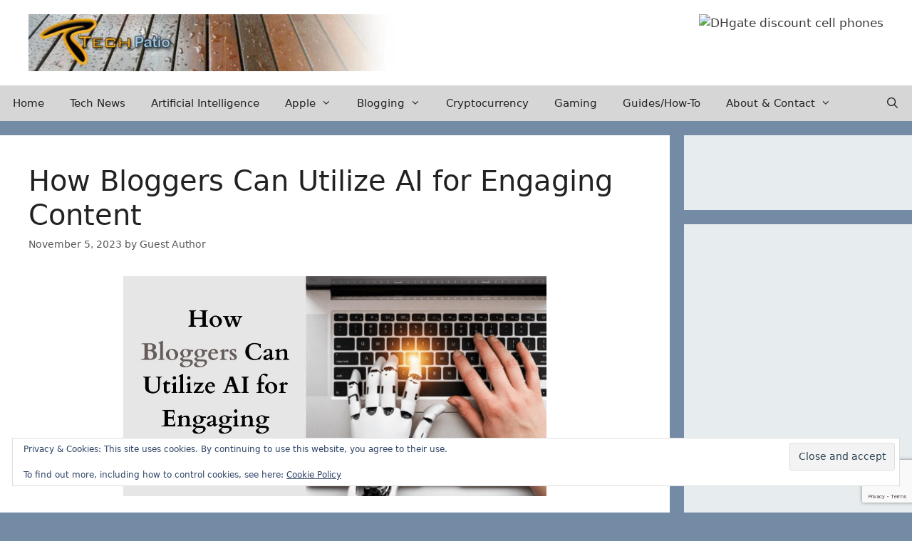

--- FILE ---
content_type: text/html; charset=UTF-8
request_url: https://techpatio.com/2023/guest-posts/how-bloggers-can-utilize-ai-for-engaging-content
body_size: 20422
content:
<!DOCTYPE html>
<html lang="en-US">
<head>
	<meta charset="UTF-8">
	<title>How Bloggers Can Utilize AI for Engaging Content &#8211; TechPatio</title>
<meta name='robots' content='max-image-preview:large' />
	<style>img:is([sizes="auto" i], [sizes^="auto," i]) { contain-intrinsic-size: 3000px 1500px }</style>
	<meta name="viewport" content="width=device-width, initial-scale=1"><link rel='dns-prefetch' href='//widgetlogic.org' />
<link rel='dns-prefetch' href='//secure.gravatar.com' />
<link rel='dns-prefetch' href='//stats.wp.com' />
<link rel='dns-prefetch' href='//v0.wordpress.com' />
<link rel='dns-prefetch' href='//widgets.wp.com' />
<link rel='dns-prefetch' href='//s0.wp.com' />
<link rel='dns-prefetch' href='//0.gravatar.com' />
<link rel='dns-prefetch' href='//1.gravatar.com' />
<link rel='dns-prefetch' href='//2.gravatar.com' />
<link rel='preconnect' href='//i0.wp.com' />
<link rel='preconnect' href='//c0.wp.com' />
<link rel="alternate" type="application/rss+xml" title="TechPatio &raquo; Feed" href="https://techpatio.com/feed" />
<link rel="alternate" type="application/rss+xml" title="TechPatio &raquo; Comments Feed" href="https://techpatio.com/comments/feed" />
<script>
window._wpemojiSettings = {"baseUrl":"https:\/\/s.w.org\/images\/core\/emoji\/16.0.1\/72x72\/","ext":".png","svgUrl":"https:\/\/s.w.org\/images\/core\/emoji\/16.0.1\/svg\/","svgExt":".svg","source":{"concatemoji":"https:\/\/techpatio.com\/wp-includes\/js\/wp-emoji-release.min.js?ver=6.8.3"}};
/*! This file is auto-generated */
!function(s,n){var o,i,e;function c(e){try{var t={supportTests:e,timestamp:(new Date).valueOf()};sessionStorage.setItem(o,JSON.stringify(t))}catch(e){}}function p(e,t,n){e.clearRect(0,0,e.canvas.width,e.canvas.height),e.fillText(t,0,0);var t=new Uint32Array(e.getImageData(0,0,e.canvas.width,e.canvas.height).data),a=(e.clearRect(0,0,e.canvas.width,e.canvas.height),e.fillText(n,0,0),new Uint32Array(e.getImageData(0,0,e.canvas.width,e.canvas.height).data));return t.every(function(e,t){return e===a[t]})}function u(e,t){e.clearRect(0,0,e.canvas.width,e.canvas.height),e.fillText(t,0,0);for(var n=e.getImageData(16,16,1,1),a=0;a<n.data.length;a++)if(0!==n.data[a])return!1;return!0}function f(e,t,n,a){switch(t){case"flag":return n(e,"\ud83c\udff3\ufe0f\u200d\u26a7\ufe0f","\ud83c\udff3\ufe0f\u200b\u26a7\ufe0f")?!1:!n(e,"\ud83c\udde8\ud83c\uddf6","\ud83c\udde8\u200b\ud83c\uddf6")&&!n(e,"\ud83c\udff4\udb40\udc67\udb40\udc62\udb40\udc65\udb40\udc6e\udb40\udc67\udb40\udc7f","\ud83c\udff4\u200b\udb40\udc67\u200b\udb40\udc62\u200b\udb40\udc65\u200b\udb40\udc6e\u200b\udb40\udc67\u200b\udb40\udc7f");case"emoji":return!a(e,"\ud83e\udedf")}return!1}function g(e,t,n,a){var r="undefined"!=typeof WorkerGlobalScope&&self instanceof WorkerGlobalScope?new OffscreenCanvas(300,150):s.createElement("canvas"),o=r.getContext("2d",{willReadFrequently:!0}),i=(o.textBaseline="top",o.font="600 32px Arial",{});return e.forEach(function(e){i[e]=t(o,e,n,a)}),i}function t(e){var t=s.createElement("script");t.src=e,t.defer=!0,s.head.appendChild(t)}"undefined"!=typeof Promise&&(o="wpEmojiSettingsSupports",i=["flag","emoji"],n.supports={everything:!0,everythingExceptFlag:!0},e=new Promise(function(e){s.addEventListener("DOMContentLoaded",e,{once:!0})}),new Promise(function(t){var n=function(){try{var e=JSON.parse(sessionStorage.getItem(o));if("object"==typeof e&&"number"==typeof e.timestamp&&(new Date).valueOf()<e.timestamp+604800&&"object"==typeof e.supportTests)return e.supportTests}catch(e){}return null}();if(!n){if("undefined"!=typeof Worker&&"undefined"!=typeof OffscreenCanvas&&"undefined"!=typeof URL&&URL.createObjectURL&&"undefined"!=typeof Blob)try{var e="postMessage("+g.toString()+"("+[JSON.stringify(i),f.toString(),p.toString(),u.toString()].join(",")+"));",a=new Blob([e],{type:"text/javascript"}),r=new Worker(URL.createObjectURL(a),{name:"wpTestEmojiSupports"});return void(r.onmessage=function(e){c(n=e.data),r.terminate(),t(n)})}catch(e){}c(n=g(i,f,p,u))}t(n)}).then(function(e){for(var t in e)n.supports[t]=e[t],n.supports.everything=n.supports.everything&&n.supports[t],"flag"!==t&&(n.supports.everythingExceptFlag=n.supports.everythingExceptFlag&&n.supports[t]);n.supports.everythingExceptFlag=n.supports.everythingExceptFlag&&!n.supports.flag,n.DOMReady=!1,n.readyCallback=function(){n.DOMReady=!0}}).then(function(){return e}).then(function(){var e;n.supports.everything||(n.readyCallback(),(e=n.source||{}).concatemoji?t(e.concatemoji):e.wpemoji&&e.twemoji&&(t(e.twemoji),t(e.wpemoji)))}))}((window,document),window._wpemojiSettings);
</script>
<link rel='stylesheet' id='jetpack_related-posts-css' href='https://c0.wp.com/p/jetpack/15.4/modules/related-posts/related-posts.css' media='all' />
<style id='wp-emoji-styles-inline-css'>

	img.wp-smiley, img.emoji {
		display: inline !important;
		border: none !important;
		box-shadow: none !important;
		height: 1em !important;
		width: 1em !important;
		margin: 0 0.07em !important;
		vertical-align: -0.1em !important;
		background: none !important;
		padding: 0 !important;
	}
</style>
<link rel='stylesheet' id='wp-block-library-css' href='https://c0.wp.com/c/6.8.3/wp-includes/css/dist/block-library/style.min.css' media='all' />
<style id='classic-theme-styles-inline-css'>
/*! This file is auto-generated */
.wp-block-button__link{color:#fff;background-color:#32373c;border-radius:9999px;box-shadow:none;text-decoration:none;padding:calc(.667em + 2px) calc(1.333em + 2px);font-size:1.125em}.wp-block-file__button{background:#32373c;color:#fff;text-decoration:none}
</style>
<link rel='stylesheet' id='mediaelement-css' href='https://c0.wp.com/c/6.8.3/wp-includes/js/mediaelement/mediaelementplayer-legacy.min.css' media='all' />
<link rel='stylesheet' id='wp-mediaelement-css' href='https://c0.wp.com/c/6.8.3/wp-includes/js/mediaelement/wp-mediaelement.min.css' media='all' />
<style id='jetpack-sharing-buttons-style-inline-css'>
.jetpack-sharing-buttons__services-list{display:flex;flex-direction:row;flex-wrap:wrap;gap:0;list-style-type:none;margin:5px;padding:0}.jetpack-sharing-buttons__services-list.has-small-icon-size{font-size:12px}.jetpack-sharing-buttons__services-list.has-normal-icon-size{font-size:16px}.jetpack-sharing-buttons__services-list.has-large-icon-size{font-size:24px}.jetpack-sharing-buttons__services-list.has-huge-icon-size{font-size:36px}@media print{.jetpack-sharing-buttons__services-list{display:none!important}}.editor-styles-wrapper .wp-block-jetpack-sharing-buttons{gap:0;padding-inline-start:0}ul.jetpack-sharing-buttons__services-list.has-background{padding:1.25em 2.375em}
</style>
<link rel='stylesheet' id='block-widget-css' href='https://techpatio.com/wp-content/plugins/widget-logic/block_widget/css/widget.css?ver=1768262744' media='all' />
<style id='global-styles-inline-css'>
:root{--wp--preset--aspect-ratio--square: 1;--wp--preset--aspect-ratio--4-3: 4/3;--wp--preset--aspect-ratio--3-4: 3/4;--wp--preset--aspect-ratio--3-2: 3/2;--wp--preset--aspect-ratio--2-3: 2/3;--wp--preset--aspect-ratio--16-9: 16/9;--wp--preset--aspect-ratio--9-16: 9/16;--wp--preset--color--black: #000000;--wp--preset--color--cyan-bluish-gray: #abb8c3;--wp--preset--color--white: #ffffff;--wp--preset--color--pale-pink: #f78da7;--wp--preset--color--vivid-red: #cf2e2e;--wp--preset--color--luminous-vivid-orange: #ff6900;--wp--preset--color--luminous-vivid-amber: #fcb900;--wp--preset--color--light-green-cyan: #7bdcb5;--wp--preset--color--vivid-green-cyan: #00d084;--wp--preset--color--pale-cyan-blue: #8ed1fc;--wp--preset--color--vivid-cyan-blue: #0693e3;--wp--preset--color--vivid-purple: #9b51e0;--wp--preset--color--contrast: var(--contrast);--wp--preset--color--contrast-2: var(--contrast-2);--wp--preset--color--contrast-3: var(--contrast-3);--wp--preset--color--base: var(--base);--wp--preset--color--base-2: var(--base-2);--wp--preset--color--base-3: var(--base-3);--wp--preset--color--accent: var(--accent);--wp--preset--gradient--vivid-cyan-blue-to-vivid-purple: linear-gradient(135deg,rgba(6,147,227,1) 0%,rgb(155,81,224) 100%);--wp--preset--gradient--light-green-cyan-to-vivid-green-cyan: linear-gradient(135deg,rgb(122,220,180) 0%,rgb(0,208,130) 100%);--wp--preset--gradient--luminous-vivid-amber-to-luminous-vivid-orange: linear-gradient(135deg,rgba(252,185,0,1) 0%,rgba(255,105,0,1) 100%);--wp--preset--gradient--luminous-vivid-orange-to-vivid-red: linear-gradient(135deg,rgba(255,105,0,1) 0%,rgb(207,46,46) 100%);--wp--preset--gradient--very-light-gray-to-cyan-bluish-gray: linear-gradient(135deg,rgb(238,238,238) 0%,rgb(169,184,195) 100%);--wp--preset--gradient--cool-to-warm-spectrum: linear-gradient(135deg,rgb(74,234,220) 0%,rgb(151,120,209) 20%,rgb(207,42,186) 40%,rgb(238,44,130) 60%,rgb(251,105,98) 80%,rgb(254,248,76) 100%);--wp--preset--gradient--blush-light-purple: linear-gradient(135deg,rgb(255,206,236) 0%,rgb(152,150,240) 100%);--wp--preset--gradient--blush-bordeaux: linear-gradient(135deg,rgb(254,205,165) 0%,rgb(254,45,45) 50%,rgb(107,0,62) 100%);--wp--preset--gradient--luminous-dusk: linear-gradient(135deg,rgb(255,203,112) 0%,rgb(199,81,192) 50%,rgb(65,88,208) 100%);--wp--preset--gradient--pale-ocean: linear-gradient(135deg,rgb(255,245,203) 0%,rgb(182,227,212) 50%,rgb(51,167,181) 100%);--wp--preset--gradient--electric-grass: linear-gradient(135deg,rgb(202,248,128) 0%,rgb(113,206,126) 100%);--wp--preset--gradient--midnight: linear-gradient(135deg,rgb(2,3,129) 0%,rgb(40,116,252) 100%);--wp--preset--font-size--small: 13px;--wp--preset--font-size--medium: 20px;--wp--preset--font-size--large: 36px;--wp--preset--font-size--x-large: 42px;--wp--preset--spacing--20: 0.44rem;--wp--preset--spacing--30: 0.67rem;--wp--preset--spacing--40: 1rem;--wp--preset--spacing--50: 1.5rem;--wp--preset--spacing--60: 2.25rem;--wp--preset--spacing--70: 3.38rem;--wp--preset--spacing--80: 5.06rem;--wp--preset--shadow--natural: 6px 6px 9px rgba(0, 0, 0, 0.2);--wp--preset--shadow--deep: 12px 12px 50px rgba(0, 0, 0, 0.4);--wp--preset--shadow--sharp: 6px 6px 0px rgba(0, 0, 0, 0.2);--wp--preset--shadow--outlined: 6px 6px 0px -3px rgba(255, 255, 255, 1), 6px 6px rgba(0, 0, 0, 1);--wp--preset--shadow--crisp: 6px 6px 0px rgba(0, 0, 0, 1);}:where(.is-layout-flex){gap: 0.5em;}:where(.is-layout-grid){gap: 0.5em;}body .is-layout-flex{display: flex;}.is-layout-flex{flex-wrap: wrap;align-items: center;}.is-layout-flex > :is(*, div){margin: 0;}body .is-layout-grid{display: grid;}.is-layout-grid > :is(*, div){margin: 0;}:where(.wp-block-columns.is-layout-flex){gap: 2em;}:where(.wp-block-columns.is-layout-grid){gap: 2em;}:where(.wp-block-post-template.is-layout-flex){gap: 1.25em;}:where(.wp-block-post-template.is-layout-grid){gap: 1.25em;}.has-black-color{color: var(--wp--preset--color--black) !important;}.has-cyan-bluish-gray-color{color: var(--wp--preset--color--cyan-bluish-gray) !important;}.has-white-color{color: var(--wp--preset--color--white) !important;}.has-pale-pink-color{color: var(--wp--preset--color--pale-pink) !important;}.has-vivid-red-color{color: var(--wp--preset--color--vivid-red) !important;}.has-luminous-vivid-orange-color{color: var(--wp--preset--color--luminous-vivid-orange) !important;}.has-luminous-vivid-amber-color{color: var(--wp--preset--color--luminous-vivid-amber) !important;}.has-light-green-cyan-color{color: var(--wp--preset--color--light-green-cyan) !important;}.has-vivid-green-cyan-color{color: var(--wp--preset--color--vivid-green-cyan) !important;}.has-pale-cyan-blue-color{color: var(--wp--preset--color--pale-cyan-blue) !important;}.has-vivid-cyan-blue-color{color: var(--wp--preset--color--vivid-cyan-blue) !important;}.has-vivid-purple-color{color: var(--wp--preset--color--vivid-purple) !important;}.has-black-background-color{background-color: var(--wp--preset--color--black) !important;}.has-cyan-bluish-gray-background-color{background-color: var(--wp--preset--color--cyan-bluish-gray) !important;}.has-white-background-color{background-color: var(--wp--preset--color--white) !important;}.has-pale-pink-background-color{background-color: var(--wp--preset--color--pale-pink) !important;}.has-vivid-red-background-color{background-color: var(--wp--preset--color--vivid-red) !important;}.has-luminous-vivid-orange-background-color{background-color: var(--wp--preset--color--luminous-vivid-orange) !important;}.has-luminous-vivid-amber-background-color{background-color: var(--wp--preset--color--luminous-vivid-amber) !important;}.has-light-green-cyan-background-color{background-color: var(--wp--preset--color--light-green-cyan) !important;}.has-vivid-green-cyan-background-color{background-color: var(--wp--preset--color--vivid-green-cyan) !important;}.has-pale-cyan-blue-background-color{background-color: var(--wp--preset--color--pale-cyan-blue) !important;}.has-vivid-cyan-blue-background-color{background-color: var(--wp--preset--color--vivid-cyan-blue) !important;}.has-vivid-purple-background-color{background-color: var(--wp--preset--color--vivid-purple) !important;}.has-black-border-color{border-color: var(--wp--preset--color--black) !important;}.has-cyan-bluish-gray-border-color{border-color: var(--wp--preset--color--cyan-bluish-gray) !important;}.has-white-border-color{border-color: var(--wp--preset--color--white) !important;}.has-pale-pink-border-color{border-color: var(--wp--preset--color--pale-pink) !important;}.has-vivid-red-border-color{border-color: var(--wp--preset--color--vivid-red) !important;}.has-luminous-vivid-orange-border-color{border-color: var(--wp--preset--color--luminous-vivid-orange) !important;}.has-luminous-vivid-amber-border-color{border-color: var(--wp--preset--color--luminous-vivid-amber) !important;}.has-light-green-cyan-border-color{border-color: var(--wp--preset--color--light-green-cyan) !important;}.has-vivid-green-cyan-border-color{border-color: var(--wp--preset--color--vivid-green-cyan) !important;}.has-pale-cyan-blue-border-color{border-color: var(--wp--preset--color--pale-cyan-blue) !important;}.has-vivid-cyan-blue-border-color{border-color: var(--wp--preset--color--vivid-cyan-blue) !important;}.has-vivid-purple-border-color{border-color: var(--wp--preset--color--vivid-purple) !important;}.has-vivid-cyan-blue-to-vivid-purple-gradient-background{background: var(--wp--preset--gradient--vivid-cyan-blue-to-vivid-purple) !important;}.has-light-green-cyan-to-vivid-green-cyan-gradient-background{background: var(--wp--preset--gradient--light-green-cyan-to-vivid-green-cyan) !important;}.has-luminous-vivid-amber-to-luminous-vivid-orange-gradient-background{background: var(--wp--preset--gradient--luminous-vivid-amber-to-luminous-vivid-orange) !important;}.has-luminous-vivid-orange-to-vivid-red-gradient-background{background: var(--wp--preset--gradient--luminous-vivid-orange-to-vivid-red) !important;}.has-very-light-gray-to-cyan-bluish-gray-gradient-background{background: var(--wp--preset--gradient--very-light-gray-to-cyan-bluish-gray) !important;}.has-cool-to-warm-spectrum-gradient-background{background: var(--wp--preset--gradient--cool-to-warm-spectrum) !important;}.has-blush-light-purple-gradient-background{background: var(--wp--preset--gradient--blush-light-purple) !important;}.has-blush-bordeaux-gradient-background{background: var(--wp--preset--gradient--blush-bordeaux) !important;}.has-luminous-dusk-gradient-background{background: var(--wp--preset--gradient--luminous-dusk) !important;}.has-pale-ocean-gradient-background{background: var(--wp--preset--gradient--pale-ocean) !important;}.has-electric-grass-gradient-background{background: var(--wp--preset--gradient--electric-grass) !important;}.has-midnight-gradient-background{background: var(--wp--preset--gradient--midnight) !important;}.has-small-font-size{font-size: var(--wp--preset--font-size--small) !important;}.has-medium-font-size{font-size: var(--wp--preset--font-size--medium) !important;}.has-large-font-size{font-size: var(--wp--preset--font-size--large) !important;}.has-x-large-font-size{font-size: var(--wp--preset--font-size--x-large) !important;}
:where(.wp-block-post-template.is-layout-flex){gap: 1.25em;}:where(.wp-block-post-template.is-layout-grid){gap: 1.25em;}
:where(.wp-block-columns.is-layout-flex){gap: 2em;}:where(.wp-block-columns.is-layout-grid){gap: 2em;}
:root :where(.wp-block-pullquote){font-size: 1.5em;line-height: 1.6;}
</style>
<link rel='stylesheet' id='contact-form-7-css' href='https://techpatio.com/wp-content/plugins/contact-form-7/includes/css/styles.css?ver=6.1.4' media='all' />
<link rel='stylesheet' id='wp-components-css' href='https://c0.wp.com/c/6.8.3/wp-includes/css/dist/components/style.min.css' media='all' />
<link rel='stylesheet' id='godaddy-styles-css' href='https://techpatio.com/wp-content/mu-plugins/vendor/wpex/godaddy-launch/includes/Dependencies/GoDaddy/Styles/build/latest.css?ver=2.0.2' media='all' />
<link rel='stylesheet' id='generate-style-grid-css' href='https://techpatio.com/wp-content/themes/generatepress/assets/css/unsemantic-grid.min.css?ver=3.6.1' media='all' />
<link rel='stylesheet' id='generate-style-css' href='https://techpatio.com/wp-content/themes/generatepress/assets/css/style.min.css?ver=3.6.1' media='all' />
<style id='generate-style-inline-css'>
@media (max-width:768px){}
@media (max-width: 1024px){.main-navigation .menu-toggle,.main-navigation .mobile-bar-items,.sidebar-nav-mobile:not(#sticky-placeholder){display:block;}.main-navigation ul,.gen-sidebar-nav{display:none;}[class*="nav-float-"] .site-header .inside-header > *{float:none;clear:both;}}
</style>
<link rel='stylesheet' id='generate-mobile-style-css' href='https://techpatio.com/wp-content/themes/generatepress/assets/css/mobile.min.css?ver=3.6.1' media='all' />
<link rel='stylesheet' id='generate-font-icons-css' href='https://techpatio.com/wp-content/themes/generatepress/assets/css/components/font-icons.min.css?ver=3.6.1' media='all' />
<link rel='stylesheet' id='jetpack_likes-css' href='https://c0.wp.com/p/jetpack/15.4/modules/likes/style.css' media='all' />
<style id='jetpack_facebook_likebox-inline-css'>
.widget_facebook_likebox {
	overflow: hidden;
}

</style>
<link rel='stylesheet' id='generatepress-dynamic-css' href='https://techpatio.com/wp-content/uploads/generatepress/style.min.css?ver=1764633986' media='all' />
<link rel='stylesheet' id='generate-blog-images-css' href='https://techpatio.com/wp-content/plugins/gp-premium/blog/functions/css/featured-images.min.css?ver=2.5.5' media='all' />
<link rel='stylesheet' id='generate-sticky-css' href='https://techpatio.com/wp-content/plugins/gp-premium/menu-plus/functions/css/sticky.min.css?ver=2.5.5' media='all' />
<link rel='stylesheet' id='generate-offside-css' href='https://techpatio.com/wp-content/plugins/gp-premium/menu-plus/functions/css/offside.min.css?ver=2.5.5' media='all' />
<style id='generate-offside-inline-css'>
:root{--gp-slideout-width:265px;}.slideout-navigation.main-navigation .main-nav ul li a{font-weight:normal;text-transform:none;}.slideout-navigation.main-navigation.do-overlay .main-nav ul ul li a{font-size:1em;}.slideout-navigation, .slideout-navigation a{color:var(--contrast);}.slideout-navigation button.slideout-exit{color:var(--contrast);padding-left:18px;padding-right:18px;}.slideout-navigation .dropdown-menu-toggle:before{content:"\f107";}.slideout-navigation .sfHover > a .dropdown-menu-toggle:before{content:"\f106";}@media (max-width: 1024px){.menu-bar-item.slideout-toggle{display:none;}}
</style>
<link rel='stylesheet' id='gp-premium-icons-css' href='https://techpatio.com/wp-content/plugins/gp-premium/general/icons/icons.min.css?ver=2.5.5' media='all' />
<link rel='stylesheet' id='sharedaddy-css' href='https://c0.wp.com/p/jetpack/15.4/modules/sharedaddy/sharing.css' media='all' />
<link rel='stylesheet' id='social-logos-css' href='https://c0.wp.com/p/jetpack/15.4/_inc/social-logos/social-logos.min.css' media='all' />
<link rel='stylesheet' id='jquery.lightbox.min.css-css' href='https://techpatio.com/wp-content/plugins/wp-jquery-lightbox/lightboxes/wp-jquery-lightbox/styles/lightbox.min.css?ver=2.3.4' media='all' />
<link rel='stylesheet' id='jqlb-overrides-css' href='https://techpatio.com/wp-content/plugins/wp-jquery-lightbox/lightboxes/wp-jquery-lightbox/styles/overrides.css?ver=2.3.4' media='all' />
<style id='jqlb-overrides-inline-css'>

			#outerImageContainer {
				box-shadow: 0 0 4px 2px rgba(0,0,0,.2);
			}
			#imageContainer{
				padding: 6px;
			}
			#imageDataContainer {
				box-shadow: 0 -4px 0 0 #fff, 0 0 4px 2px rgba(0,0,0,.1);
				z-index: auto;
			}
			#prevArrow,
			#nextArrow{
				background-color: rgba(255,255,255,.7;
				color: #000000;
			}
</style>
<script id="jetpack_related-posts-js-extra">
var related_posts_js_options = {"post_heading":"h4"};
</script>
<script src="https://c0.wp.com/p/jetpack/15.4/_inc/build/related-posts/related-posts.min.js" id="jetpack_related-posts-js"></script>
<script src="https://c0.wp.com/c/6.8.3/wp-includes/js/jquery/jquery.min.js" id="jquery-core-js"></script>
<script src="https://c0.wp.com/c/6.8.3/wp-includes/js/jquery/jquery-migrate.min.js" id="jquery-migrate-js"></script>
<link rel="https://api.w.org/" href="https://techpatio.com/wp-json/" /><link rel="alternate" title="JSON" type="application/json" href="https://techpatio.com/wp-json/wp/v2/posts/37341" /><link rel="EditURI" type="application/rsd+xml" title="RSD" href="https://techpatio.com/xmlrpc.php?rsd" />
<meta name="generator" content="WordPress 6.8.3" />
<link rel="canonical" href="https://techpatio.com/2023/guest-posts/how-bloggers-can-utilize-ai-for-engaging-content" />
<link rel='shortlink' href='https://wp.me/pzpB2-9Ih' />
<link rel="alternate" title="oEmbed (JSON)" type="application/json+oembed" href="https://techpatio.com/wp-json/oembed/1.0/embed?url=https%3A%2F%2Ftechpatio.com%2F2023%2Fguest-posts%2Fhow-bloggers-can-utilize-ai-for-engaging-content" />
<link rel="alternate" title="oEmbed (XML)" type="text/xml+oembed" href="https://techpatio.com/wp-json/oembed/1.0/embed?url=https%3A%2F%2Ftechpatio.com%2F2023%2Fguest-posts%2Fhow-bloggers-can-utilize-ai-for-engaging-content&#038;format=xml" />
<meta name="cdp-version" content="1.5.0" />	<style>img#wpstats{display:none}</style>
		
<!-- Jetpack Open Graph Tags -->
<meta property="og:type" content="article" />
<meta property="og:title" content="How Bloggers Can Utilize AI for Engaging Content" />
<meta property="og:url" content="https://techpatio.com/2023/guest-posts/how-bloggers-can-utilize-ai-for-engaging-content" />
<meta property="og:description" content="Creating engaging content is essential to holding online shoppers&#8217; attention. Whether you&#8217;re writing a blog post, an essay, or website material, how you communicate your ideas can influ…" />
<meta property="article:published_time" content="2023-11-05T11:31:00+00:00" />
<meta property="article:modified_time" content="2023-10-27T10:34:37+00:00" />
<meta property="og:site_name" content="TechPatio" />
<meta property="og:image" content="https://i0.wp.com/techpatio.com/wp-content/uploads/2023/10/how-bloggers-use-ai-for-engaging-content.png?fit=594%2C309&#038;ssl=1" />
<meta property="og:image:width" content="594" />
<meta property="og:image:height" content="309" />
<meta property="og:image:alt" content="" />
<meta property="og:locale" content="en_US" />
<meta name="twitter:text:title" content="How Bloggers Can Utilize AI for Engaging Content" />
<meta name="twitter:image" content="https://i0.wp.com/techpatio.com/wp-content/uploads/2023/10/how-bloggers-use-ai-for-engaging-content.png?fit=594%2C309&#038;ssl=1&#038;w=640" />
<meta name="twitter:card" content="summary_large_image" />

<!-- End Jetpack Open Graph Tags -->
</head>

<body class="wp-singular post-template-default single single-post postid-37341 single-format-standard wp-custom-logo wp-embed-responsive wp-theme-generatepress post-image-below-header post-image-aligned-center slideout-enabled slideout-mobile sticky-menu-slide sticky-enabled both-sticky-menu right-sidebar nav-below-header separate-containers fluid-header active-footer-widgets-0 nav-search-enabled nav-aligned-left header-aligned-left dropdown-hover featured-image-active" itemtype="https://schema.org/Blog" itemscope>
	<a class="screen-reader-text skip-link" href="#content" title="Skip to content">Skip to content</a>		<header class="site-header" id="masthead" aria-label="Site"  itemtype="https://schema.org/WPHeader" itemscope>
			<div class="inside-header">
							<div class="header-widget">
				<aside id="block-7" class="widget inner-padding widget_block"><a href="https://www.dhgate.com/wholesale/cell+phones.html" target="_blank"><img decoding="async" width="420" alt="DHgate discount cell phones" title="Buy cell phones and phone accessories on DHgate.com" src="//image.dhgate.com/fc/s015/cell-phone-1.jpg"></a></aside>			</div>
			<div class="site-logo">
					<a href="https://techpatio.com/" rel="home">
						<img  class="header-image is-logo-image" alt="TechPatio" src="https://i0.wp.com/techpatio.com/wp-content/uploads/2022/03/cropped-cropped-techpatio_header-1-1.jpg?fit=630%2C97&#038;ssl=1" />
					</a>
				</div>			</div>
		</header>
				<nav class="main-navigation sub-menu-right" id="site-navigation" aria-label="Primary"  itemtype="https://schema.org/SiteNavigationElement" itemscope>
			<div class="inside-navigation">
				<form method="get" class="search-form navigation-search" action="https://techpatio.com/">
					<input type="search" class="search-field" value="" name="s" title="Search" />
				</form>		<div class="mobile-bar-items">
						<span class="search-item">
				<a aria-label="Open Search Bar" href="#">
									</a>
			</span>
		</div>
						<button class="menu-toggle" aria-controls="generate-slideout-menu" aria-expanded="false">
					<span class="mobile-menu">Menu</span>				</button>
				<div id="primary-menu" class="main-nav"><ul id="menu-generatepress" class=" menu sf-menu"><li id="menu-item-32152" class="menu-item menu-item-type-custom menu-item-object-custom menu-item-32152"><a href="/">Home</a></li>
<li id="menu-item-23885" class="menu-item menu-item-type-taxonomy menu-item-object-category menu-item-23885"><a href="https://techpatio.com/category/tech-news">Tech News</a></li>
<li id="menu-item-37336" class="menu-item menu-item-type-taxonomy menu-item-object-category current-post-ancestor current-menu-parent current-post-parent menu-item-37336"><a href="https://techpatio.com/category/ai">Artificial Intelligence</a></li>
<li id="menu-item-23894" class="menu-item menu-item-type-taxonomy menu-item-object-category menu-item-has-children menu-item-23894"><a href="https://techpatio.com/category/apple">Apple<span role="presentation" class="dropdown-menu-toggle"></span></a>
<ul class="sub-menu">
	<li id="menu-item-32039" class="menu-item menu-item-type-taxonomy menu-item-object-category menu-item-32039"><a href="https://techpatio.com/category/apple/iphone">iPhone</a></li>
	<li id="menu-item-32038" class="menu-item menu-item-type-taxonomy menu-item-object-category menu-item-32038"><a href="https://techpatio.com/category/apple/ipad">iPad</a></li>
	<li id="menu-item-32041" class="menu-item menu-item-type-taxonomy menu-item-object-category menu-item-32041"><a href="https://techpatio.com/category/apple/mac-osx">Mac OS X</a></li>
	<li id="menu-item-32040" class="menu-item menu-item-type-taxonomy menu-item-object-category menu-item-32040"><a href="https://techpatio.com/category/apple/mac">Mac</a></li>
</ul>
</li>
<li id="menu-item-23895" class="menu-item menu-item-type-taxonomy menu-item-object-category menu-item-has-children menu-item-23895"><a href="https://techpatio.com/category/blogging">Blogging<span role="presentation" class="dropdown-menu-toggle"></span></a>
<ul class="sub-menu">
	<li id="menu-item-32042" class="menu-item menu-item-type-taxonomy menu-item-object-category menu-item-32042"><a href="https://techpatio.com/category/blogging/seo">Search Engine Optimization</a></li>
	<li id="menu-item-32044" class="menu-item menu-item-type-taxonomy menu-item-object-category menu-item-32044"><a href="https://techpatio.com/category/blogging/marketing">Marketing</a></li>
	<li id="menu-item-32043" class="menu-item menu-item-type-taxonomy menu-item-object-category menu-item-32043"><a href="https://techpatio.com/category/blogging/make-money">Make Money</a></li>
</ul>
</li>
<li id="menu-item-23896" class="menu-item menu-item-type-taxonomy menu-item-object-category menu-item-23896"><a href="https://techpatio.com/category/cryptocurrency">Cryptocurrency</a></li>
<li id="menu-item-23897" class="menu-item menu-item-type-taxonomy menu-item-object-category menu-item-23897"><a href="https://techpatio.com/category/gaming">Gaming</a></li>
<li id="menu-item-23898" class="menu-item menu-item-type-taxonomy menu-item-object-category menu-item-23898"><a href="https://techpatio.com/category/guides-how-to">Guides/How-To</a></li>
<li id="menu-item-23892" class="menu-item menu-item-type-custom menu-item-object-custom menu-item-has-children menu-item-23892"><a href="/about">About &#038; Contact<span role="presentation" class="dropdown-menu-toggle"></span></a>
<ul class="sub-menu">
	<li id="menu-item-23893" class="menu-item menu-item-type-post_type menu-item-object-page menu-item-23893"><a href="https://techpatio.com/contact">Contact</a></li>
	<li id="menu-item-23886" class="menu-item menu-item-type-post_type menu-item-object-page menu-item-23886"><a href="https://techpatio.com/about">About</a></li>
	<li id="menu-item-23890" class="menu-item menu-item-type-post_type menu-item-object-page menu-item-23890"><a href="https://techpatio.com/about/guest-post">Guest Posting</a></li>
	<li id="menu-item-23889" class="menu-item menu-item-type-post_type menu-item-object-page menu-item-23889"><a href="https://techpatio.com/about/donate">Donate to TechPatio</a></li>
</ul>
</li>
<li class="search-item menu-item-align-right"><a aria-label="Open Search Bar" href="#"></a></li></ul></div>			</div>
		</nav>
		
	<div class="site grid-container container hfeed grid-parent" id="page">
				<div class="site-content" id="content">
			
	<div class="content-area grid-parent mobile-grid-100 grid-75 tablet-grid-75" id="primary">
		<main class="site-main" id="main">
			
<article id="post-37341" class="post-37341 post type-post status-publish format-standard has-post-thumbnail hentry category-ai category-guest-posts tag-artificial-intelligence tag-bloggers tag-content" itemtype="https://schema.org/CreativeWork" itemscope>
	<div class="inside-article">
					<header class="entry-header">
				<h1 class="entry-title" itemprop="headline">How Bloggers Can Utilize AI for Engaging Content</h1>		<div class="entry-meta">
			<span class="posted-on"><time class="entry-date published" datetime="2023-11-05T12:31:00+01:00" itemprop="datePublished">November 5, 2023</time></span> <span class="byline">by <span class="author vcard" itemprop="author" itemtype="https://schema.org/Person" itemscope><a class="url fn n" href="https://techpatio.com/author/guestauthor" title="View all posts by Guest Author" rel="author" itemprop="url"><span class="author-name" itemprop="name">Guest Author</span></a></span></span> 		</div>
					</header>
			<div class="featured-image  page-header-image-single ">
				<img width="594" height="309" src="https://i0.wp.com/techpatio.com/wp-content/uploads/2023/10/how-bloggers-use-ai-for-engaging-content.png?fit=594%2C309&amp;ssl=1" class="attachment-1536x1536 size-1536x1536" alt="" itemprop="image" decoding="async" fetchpriority="high" srcset="https://i0.wp.com/techpatio.com/wp-content/uploads/2023/10/how-bloggers-use-ai-for-engaging-content.png?w=594&amp;ssl=1 594w, https://i0.wp.com/techpatio.com/wp-content/uploads/2023/10/how-bloggers-use-ai-for-engaging-content.png?resize=300%2C156&amp;ssl=1 300w" sizes="(max-width: 594px) 100vw, 594px" data-attachment-id="37343" data-permalink="https://techpatio.com/2023/guest-posts/how-bloggers-can-utilize-ai-for-engaging-content/attachment/how-bloggers-use-ai-for-engaging-content#main" data-orig-file="https://i0.wp.com/techpatio.com/wp-content/uploads/2023/10/how-bloggers-use-ai-for-engaging-content.png?fit=594%2C309&amp;ssl=1" data-orig-size="594,309" data-comments-opened="0" data-image-meta="{&quot;aperture&quot;:&quot;0&quot;,&quot;credit&quot;:&quot;&quot;,&quot;camera&quot;:&quot;&quot;,&quot;caption&quot;:&quot;&quot;,&quot;created_timestamp&quot;:&quot;0&quot;,&quot;copyright&quot;:&quot;&quot;,&quot;focal_length&quot;:&quot;0&quot;,&quot;iso&quot;:&quot;0&quot;,&quot;shutter_speed&quot;:&quot;0&quot;,&quot;title&quot;:&quot;&quot;,&quot;orientation&quot;:&quot;0&quot;}" data-image-title="how-bloggers-use-ai-for-engaging-content" data-image-description="" data-image-caption="" data-medium-file="https://i0.wp.com/techpatio.com/wp-content/uploads/2023/10/how-bloggers-use-ai-for-engaging-content.png?fit=300%2C156&amp;ssl=1" data-large-file="https://i0.wp.com/techpatio.com/wp-content/uploads/2023/10/how-bloggers-use-ai-for-engaging-content.png?fit=594%2C309&amp;ssl=1" />
			</div>
		<div class="entry-content" itemprop="text">
			<p><div style="margin-top: -15px; margin-bottom: 5px;"><script type="text/javascript"><!--
google_ad_client = "pub-9134635909267455";
/* TP in-post image 336x280, created 3/1/10 */
google_ad_slot = "6312884047";
google_ad_width = 336;
google_ad_height = 280;
//-->
</script>
<script type="text/javascript"
src="//pagead2.googlesyndication.com/pagead/show_ads.js">
</script></div></p>
<p><span style="font-weight: 400;">Creating engaging content is essential to holding online shoppers&#8217; attention. Whether you&#8217;re writing a blog post, an essay, or website material, how you communicate your ideas can influence whether or not readers continue to be engaged in what you&#8217;re writing.</span></p>
<p><span style="font-weight: 400;">Online activities are an essential component of every effective marketing plan. That being said, having an online presence alone is not enough. You may further your business goals by creating </span><a href="https://techpatio.com/2020/guest-posts/all-you-need-to-know-about-creating-engaging-video-content"><span style="font-weight: 400;">engaging content</span></a><span style="font-weight: 400;"> for your website. Always provide something that will make people want to read it.</span></p>
<p><span style="font-weight: 400;">Some of the first professionals to begin utilizing AI in their regular work were content marketers. The article will examine how bloggers can use artificial intelligence (AI) to create compelling content.</span></p>
<h2><b>How Bloggers use AI for content creation</b></h2>
<p><span style="font-weight: 400;">Artificial intelligence in blog writing will be advantageous for both corporations and writers. Bloggers may increase the quality of their material, write better content, and streamline their content creation process by utilizing AI. Here, we go over a few methods for using AI to create content:</span></p>
<h3><b>Create content ideas with AI</b></h3>
<p><span style="font-weight: 400;">The process of coming up with ideas is the first stage. It&#8217;s difficult for many marketers to come up with novel concepts on a regular basis. When creative blockages occur, AI tools can help you come up with fresh concepts. You can use it to produce newsletters, blog pieces, social media postings, and any other kind of material you&#8217;re producing.</span></p>
<p><span style="font-weight: 400;">Artificial intelligence algorithms can generate ideas for social media posts in a matter of seconds. In addition to coming up with these concepts from the start, they may also evaluate the content you already have.</span></p>
<p><span style="font-weight: 400;">AI can improve the efficiency and streamlining of your content development process. A </span><a href="https://www.summarizingtool.io/" rel="nofollow"><span style="font-weight: 400;">summary generator</span></a><span style="font-weight: 400;"> might be a very useful tool for you in achieving this objective. It also applies to content on blogs. Create a list of potential topics by using an AI chatbot to generate suggestions.</span></p>
<h3><b>Make an outline for the content</b></h3>
<p><span style="font-weight: 400;">AI technologies can help you get into the writing zone by creating a possible framework with headings and talking points based on your content ideas. Some AI authoring tools provide this as a template; however, if your prompt is sufficiently specific, ChatGPT or another chatbot can produce results that are comparable.</span></p>
<p><span style="font-weight: 400;">My creative energies may flow because AI arranges the ideas into a logical structure. Additionally, these AI plans will assist you in producing content at scale if you write thousands of words each week.</span></p>
<p><span style="font-weight: 400;">Artificial intelligence (AI) can assist in identifying themes and patterns that are becoming popular by evaluating data from various digital sources. But it goes further than that. AI is also capable of offering drafts or suggesting content perspectives related to these popular subjects. AI can suggest strategies that are more likely to be resonant by analyzing content structures that have already proven successful.</span></p>
<h3><b>SEO Keyword Research</b></h3>
<p><img data-recalc-dims="1" decoding="async" data-attachment-id="37344" data-permalink="https://techpatio.com/2023/guest-posts/how-bloggers-can-utilize-ai-for-engaging-content/attachment/keywords-4#main" data-orig-file="https://i0.wp.com/techpatio.com/wp-content/uploads/2023/10/keywords.png?fit=601%2C310&amp;ssl=1" data-orig-size="601,310" data-comments-opened="0" data-image-meta="{&quot;aperture&quot;:&quot;0&quot;,&quot;credit&quot;:&quot;&quot;,&quot;camera&quot;:&quot;&quot;,&quot;caption&quot;:&quot;&quot;,&quot;created_timestamp&quot;:&quot;0&quot;,&quot;copyright&quot;:&quot;&quot;,&quot;focal_length&quot;:&quot;0&quot;,&quot;iso&quot;:&quot;0&quot;,&quot;shutter_speed&quot;:&quot;0&quot;,&quot;title&quot;:&quot;&quot;,&quot;orientation&quot;:&quot;0&quot;}" data-image-title="keywords" data-image-description="" data-image-caption="" data-medium-file="https://i0.wp.com/techpatio.com/wp-content/uploads/2023/10/keywords.png?fit=300%2C155&amp;ssl=1" data-large-file="https://i0.wp.com/techpatio.com/wp-content/uploads/2023/10/keywords.png?fit=601%2C310&amp;ssl=1" class="aligncenter size-full wp-image-37344" src="https://i0.wp.com/techpatio.com/wp-content/uploads/2023/10/keywords.png?resize=601%2C310&#038;ssl=1" alt="" width="601" height="310" srcset="https://i0.wp.com/techpatio.com/wp-content/uploads/2023/10/keywords.png?w=601&amp;ssl=1 601w, https://i0.wp.com/techpatio.com/wp-content/uploads/2023/10/keywords.png?resize=300%2C155&amp;ssl=1 300w" sizes="(max-width: 601px) 100vw, 601px" /></p>
<p><span style="font-weight: 400;">The use of AI techniques can significantly raise search engine rankings. AI content producers are able to examine vast volumes of search engine data. They compile content from websites and social media to provide ideas for relevant and focused keywords. </span><a href="https://www.theaftd.org/what-is-ftd/primary-progressive-aphasia/semantic-variant-ppa-svppa/" rel="nofollow"><span style="font-weight: 400;">Semantic variants</span></a><span style="font-weight: 400;">, search intent, and long-tail keywords are also detectable by them. The keyword clusters and contextually relevant terms will assist you in making your content more search query-friendly.</span></p>
<p><span style="font-weight: 400;">Competitive analysis is a function that AI content generators can use to find keywords that rivals are ranking for. They are aware of the terms that lead to rival websites. This will assist you in finding chances for new keywords and filling in any holes in your current content strategy.</span></p>
<h3><b>AI Tools Compose initial drafts.</b></h3>
<p><span style="font-weight: 400;">You can use ChatGPT or other AI text generators, like Jasper or Writesonic, to generate your first draft when you have your plan and content ideas. Our tiny robot companions are capable of writing an entire long-form piece at once, depending on the tool and your workflow. They can do it in shorter chunks and with more of your involvement as they go.</span></p>
<p><span style="font-weight: 400;">Every business and content marketer will use AI to create content in a different way. It is imperative that the end products sound and read like content that has been created by humans. Because even though AI content tools are developing fast, they still lack emotional intelligence. the absence of originality and nuanced knowledge that elevates content.</span></p>
<h2><b>Benefits of AI for Blog Writing</b></h2>
<p><span style="font-weight: 400;">Writing blogs with artificial intelligence has some benefits, just like any other tool:</span></p>
<ul>
<li style="font-weight: 400;" aria-level="1"><span style="font-weight: 400;">With data analysis and content learning, AI systems can produce more interesting material for readers. This can assist bloggers in creating excellent material that appeals to their readership.</span></li>
<li style="font-weight: 400;" aria-level="1"><span style="font-weight: 400;">Bloggers can produce content that appears higher on search engine results pages (SERPs) with the use of AI techniques. Bloggers can increase website traffic by implementing SEO best practices and utilizing relevant keywords.</span></li>
<li style="font-weight: 400;" aria-level="1"><span style="font-weight: 400;">Tools for creating content with AI capabilities can evaluate user data to provide material that is tailored to each reader. This can assist bloggers in giving their audience a more tailored and interesting experience.</span></li>
<li style="font-weight: 400;" aria-level="1"><span style="font-weight: 400;">Spend less time creating content of a higher caliber.</span></li>
<li style="font-weight: 400;" aria-level="1"><span style="font-weight: 400;">Increase organic traffic by fusing AI writing with thorough keyword research.</span></li>
<li style="font-weight: 400;" aria-level="1"><span style="font-weight: 400;">Boost the number of blog entries you can write every week.</span></li>
<li style="font-weight: 400;" aria-level="1"><span style="font-weight: 400;">Give yourself more time so you may produce and promote other goods and services where you can earn more money, such as courses or services!</span></li>
</ul>
<h2><b>Other Uses of AI for Bloggers</b></h2>
<p><span style="font-weight: 400;">If you buy Jasper or any other AI tool, don&#8217;t restrict yourself to merely creating blogs! Additionally, AI can be used for things like&#8230;</span></p>
<ul>
<li style="font-weight: 400;" aria-level="1"><span style="font-weight: 400;">Putting together email marketing campaigns</span></li>
<li style="font-weight: 400;" aria-level="1"><span style="font-weight: 400;">Creating an e-book to use as a premium product or free lead magnet</span></li>
<li style="font-weight: 400;" aria-level="1"><span style="font-weight: 400;">Developing ideas for social media content</span></li>
<li style="font-weight: 400;" aria-level="1"><span style="font-weight: 400;">Creating captions for social media</span></li>
<li style="font-weight: 400;" aria-level="1"><span style="font-weight: 400;">Creating blueprints for YouTube video scripts</span></li>
<li style="font-weight: 400;" aria-level="1"><span style="font-weight: 400;">Developing prompt responses for HARO inquiries</span></li>
<li style="font-weight: 400;" aria-level="1"><span style="font-weight: 400;">Developing brief responses to Quora queries</span></li>
<li style="font-weight: 400;" aria-level="1"><span style="font-weight: 400;">Write copy for promoted pins, Facebook ads, and other content.</span></li>
</ul>
<h2><b>Wrapping Up</b></h2>
<p><span style="font-weight: 400;">Using AI in your blogging process has the potential to revolutionize your writing. It improves the quality of your material, expedites your job, and keeps you competitive in the blogosphere. Accept AI as your blogging partner, and you&#8217;ll see your content enthrall and engage readers like never before.</span></p>
<p class="note"><em><strong>Guest article written by:</strong> <span style="font-weight: 400;">Wajeeha Mushtaq is a passionate content writer with a flair for weaving words into captivating narratives. With a keen eye for detail and a love for storytelling, Wajeeha brings a unique blend of creativity and precision to her writing. Her work spans various genres, from informative articles that delve into the intricacies of diverse topics to engaging stories that transport readers to new worlds.</span></em></p>
<div class="sharedaddy sd-sharing-enabled"><div class="robots-nocontent sd-block sd-social sd-social-icon-text sd-sharing"><h3 class="sd-title">Share this:</h3><div class="sd-content"><ul><li class="share-facebook"><a rel="nofollow noopener noreferrer"
				data-shared="sharing-facebook-37341"
				class="share-facebook sd-button share-icon"
				href="https://techpatio.com/2023/guest-posts/how-bloggers-can-utilize-ai-for-engaging-content?share=facebook"
				target="_blank"
				aria-labelledby="sharing-facebook-37341"
				>
				<span id="sharing-facebook-37341" hidden>Click to share on Facebook (Opens in new window)</span>
				<span>Facebook</span>
			</a></li><li class="share-twitter"><a rel="nofollow noopener noreferrer"
				data-shared="sharing-twitter-37341"
				class="share-twitter sd-button share-icon"
				href="https://techpatio.com/2023/guest-posts/how-bloggers-can-utilize-ai-for-engaging-content?share=twitter"
				target="_blank"
				aria-labelledby="sharing-twitter-37341"
				>
				<span id="sharing-twitter-37341" hidden>Click to share on X (Opens in new window)</span>
				<span>X</span>
			</a></li><li class="share-linkedin"><a rel="nofollow noopener noreferrer"
				data-shared="sharing-linkedin-37341"
				class="share-linkedin sd-button share-icon"
				href="https://techpatio.com/2023/guest-posts/how-bloggers-can-utilize-ai-for-engaging-content?share=linkedin"
				target="_blank"
				aria-labelledby="sharing-linkedin-37341"
				>
				<span id="sharing-linkedin-37341" hidden>Click to share on LinkedIn (Opens in new window)</span>
				<span>LinkedIn</span>
			</a></li><li class="share-pinterest"><a rel="nofollow noopener noreferrer"
				data-shared="sharing-pinterest-37341"
				class="share-pinterest sd-button share-icon"
				href="https://techpatio.com/2023/guest-posts/how-bloggers-can-utilize-ai-for-engaging-content?share=pinterest"
				target="_blank"
				aria-labelledby="sharing-pinterest-37341"
				>
				<span id="sharing-pinterest-37341" hidden>Click to share on Pinterest (Opens in new window)</span>
				<span>Pinterest</span>
			</a></li><li class="share-email"><a rel="nofollow noopener noreferrer"
				data-shared="sharing-email-37341"
				class="share-email sd-button share-icon"
				href="mailto:?subject=%5BShared%20Post%5D%20How%20Bloggers%20Can%20Utilize%20AI%20for%20Engaging%20Content&#038;body=https%3A%2F%2Ftechpatio.com%2F2023%2Fguest-posts%2Fhow-bloggers-can-utilize-ai-for-engaging-content&#038;share=email"
				target="_blank"
				aria-labelledby="sharing-email-37341"
				data-email-share-error-title="Do you have email set up?" data-email-share-error-text="If you&#039;re having problems sharing via email, you might not have email set up for your browser. You may need to create a new email yourself." data-email-share-nonce="178e2c5598" data-email-share-track-url="https://techpatio.com/2023/guest-posts/how-bloggers-can-utilize-ai-for-engaging-content?share=email">
				<span id="sharing-email-37341" hidden>Click to email a link to a friend (Opens in new window)</span>
				<span>Email</span>
			</a></li><li class="share-reddit"><a rel="nofollow noopener noreferrer"
				data-shared="sharing-reddit-37341"
				class="share-reddit sd-button share-icon"
				href="https://techpatio.com/2023/guest-posts/how-bloggers-can-utilize-ai-for-engaging-content?share=reddit"
				target="_blank"
				aria-labelledby="sharing-reddit-37341"
				>
				<span id="sharing-reddit-37341" hidden>Click to share on Reddit (Opens in new window)</span>
				<span>Reddit</span>
			</a></li><li class="share-end"></li></ul></div></div></div><div class='sharedaddy sd-block sd-like jetpack-likes-widget-wrapper jetpack-likes-widget-unloaded' id='like-post-wrapper-8439876-37341-69766fc9b8d18' data-src='https://widgets.wp.com/likes/?ver=15.4#blog_id=8439876&amp;post_id=37341&amp;origin=techpatio.com&amp;obj_id=8439876-37341-69766fc9b8d18' data-name='like-post-frame-8439876-37341-69766fc9b8d18' data-title='Like or Reblog'><h3 class="sd-title">Like this:</h3><div class='likes-widget-placeholder post-likes-widget-placeholder' style='height: 55px;'><span class='button'><span>Like</span></span> <span class="loading">Loading...</span></div><span class='sd-text-color'></span><a class='sd-link-color'></a></div>
<div id='jp-relatedposts' class='jp-relatedposts' >
	<h3 class="jp-relatedposts-headline"><em>Related</em></h3>
</div>		</div>

				<footer class="entry-meta" aria-label="Entry meta">
			<span class="cat-links"><span class="screen-reader-text">Categories </span><a href="https://techpatio.com/category/ai" rel="category tag">Artificial Intelligence</a>, <a href="https://techpatio.com/category/guest-posts" rel="category tag">Guest Posts</a></span> <span class="tags-links"><span class="screen-reader-text">Tags </span><a href="https://techpatio.com/tag/artificial-intelligence" rel="tag">Artificial Intelligence</a>, <a href="https://techpatio.com/tag/bloggers" rel="tag">Bloggers</a>, <a href="https://techpatio.com/tag/content" rel="tag">Content</a></span> 		<nav id="nav-below" class="post-navigation" aria-label="Posts">
			<div class="nav-previous"><span class="prev"><a href="https://techpatio.com/2023/guest-posts/benefits-of-it-engagement-models-implementation-every-business-should-know" rel="prev">Benefits of IT Engagement Models Implementation &#8211;  Every Business Should Know</a></span></div><div class="nav-next"><span class="next"><a href="https://techpatio.com/2023/articles/importance-of-api-testing-in-microservices-architecture" rel="next">Importance of API Testing in Microservices Architecture</a></span></div>		</nav>
				</footer>
			</div>
</article>
		</main>
	</div>

	<div class="widget-area sidebar is-right-sidebar grid-25 tablet-grid-25 grid-parent" id="right-sidebar">
	<div class="inside-right-sidebar">
		<aside id="facebook-likebox-3" class="widget inner-padding widget_facebook_likebox">		<div id="fb-root"></div>
		<div class="fb-page" data-href="https://www.facebook.com/TechPatio" data-width="340"  data-height="130" data-hide-cover="false" data-show-facepile="false" data-tabs="false" data-hide-cta="false" data-small-header="true">
		<div class="fb-xfbml-parse-ignore"><blockquote cite="https://www.facebook.com/TechPatio"><a href="https://www.facebook.com/TechPatio"></a></blockquote></div>
		</div>
		</aside><aside id="dfrads-widget-4" class="widget inner-padding dfrads"><center><script async src="//pagead2.googlesyndication.com/pagead/js/adsbygoogle.js"></script>
<!-- TP sidebar #1 -->
<ins class="adsbygoogle"
     style="display:inline-block;width:300px;height:250px"
     data-ad-client="ca-pub-9134635909267455"
     data-ad-slot="7642393180"></ins>
<script>
(adsbygoogle = window.adsbygoogle || []).push({});
</script></center></aside><aside id="linkcat-1208" class="widget inner-padding widget_links"><h2 class="widget-title">Featured Articles</h2>
	<ul class='xoxo blogroll'>
<li><a href="https://techpatio.com/2011/apple/mac/ten-mac-printers" target="_top">10 Best Printers for Macs</a></li>
<li><a href="/2018/articles/save-outlook-emails-onedrive-step-step-solution">How to Save Outlook Emails to OneDrive: A Step by Step Solution</a></li>
<li><a href="/2017/articles/recover-file-replaced-file">How Can I Recover File Replaced By Another File With The Same Name</a></li>

	</ul>
</aside>

		<aside id="recent-posts-3" class="widget inner-padding widget_recent_entries">
		<h2 class="widget-title">Recent Articles</h2>
		<ul>
											<li>
					<a href="https://techpatio.com/2026/guest-posts/how-to-transform-education-with-adaptive-quizzes-in-learndash">How to Transform Education with Adaptive Quizzes in LearnDash</a>
									</li>
											<li>
					<a href="https://techpatio.com/2026/ai/how-software-teams-are-evolving-with-artificial-intelligence">How Software Teams Are Evolving in the Age of Artificial Intelligence</a>
									</li>
											<li>
					<a href="https://techpatio.com/2026/articles/saas-for-small-law-firms-the-it-tools-driving-productivity-security-compliance">SaaS for Small Law Firms: The IT Tools Driving Productivity, Security &#038; Compliance</a>
									</li>
											<li>
					<a href="https://techpatio.com/2026/articles/practical-ways-entrepreneurs-can-secure-funding-without-risking-personal-savings">Practical Ways Entrepreneurs Can Secure Funding Without Risking Personal Savings</a>
									</li>
											<li>
					<a href="https://techpatio.com/2026/guest-posts/custom-development-vs-off-the-shelf-solutions-2026-guide-for-modern-businesses">Custom Development vs. Off-the-Shelf Solutions &#8211; 2026 Guide for Modern Businesses </a>
									</li>
											<li>
					<a href="https://techpatio.com/2026/guest-posts/the-role-of-mlops-in-ai-software-development-services">The Role of MLOps in AI Software Development Services</a>
									</li>
											<li>
					<a href="https://techpatio.com/2026/guest-posts/how-to-migrate-office-365-to-google-workspace-step-by-step">How to Migrate Office 365 to Google Workspace Step by Step</a>
									</li>
											<li>
					<a href="https://techpatio.com/2026/articles/how-to-hire-expert-odoo-developers-for-seamless-business-solutions">How to hire expert Odoo developers for seamless business solutions</a>
									</li>
					</ul>

		</aside><aside id="text-16" class="widget inner-padding widget_text"><h2 class="widget-title">Featured Links</h2>			<div class="textwidget"><div>
<ul>
<li><a href="/contact"><i>Your banner or link here?</i></a></li>
</ul>
</div>
</div>
		</aside><aside id="categories-3" class="widget inner-padding widget_categories"><h2 class="widget-title">Categories</h2><form action="https://techpatio.com" method="get"><label class="screen-reader-text" for="cat">Categories</label><select  name='cat' id='cat' class='postform'>
	<option value='-1'>Select Category</option>
	<option class="level-0" value="770">Announcements</option>
	<option class="level-0" value="7">Apple</option>
	<option class="level-1" value="993">&nbsp;&nbsp;&nbsp;iPad</option>
	<option class="level-1" value="58">&nbsp;&nbsp;&nbsp;iPhone</option>
	<option class="level-1" value="512">&nbsp;&nbsp;&nbsp;iPod</option>
	<option class="level-1" value="202">&nbsp;&nbsp;&nbsp;iTunes</option>
	<option class="level-1" value="59">&nbsp;&nbsp;&nbsp;Mac</option>
	<option class="level-1" value="518">&nbsp;&nbsp;&nbsp;MacOS</option>
	<option class="level-0" value="115">Articles</option>
	<option class="level-0" value="4038">Artificial Intelligence</option>
	<option class="level-0" value="261">Blogging</option>
	<option class="level-1" value="65">&nbsp;&nbsp;&nbsp;Make Money</option>
	<option class="level-1" value="23">&nbsp;&nbsp;&nbsp;Marketing</option>
	<option class="level-1" value="35">&nbsp;&nbsp;&nbsp;Search Engine Optimization</option>
	<option class="level-1" value="498">&nbsp;&nbsp;&nbsp;Thesis</option>
	<option class="level-1" value="517">&nbsp;&nbsp;&nbsp;Tips</option>
	<option class="level-0" value="2625">Cryptocurrency</option>
	<option class="level-0" value="15">Fun</option>
	<option class="level-0" value="622">Future Tech</option>
	<option class="level-0" value="71">Gaming</option>
	<option class="level-1" value="72">&nbsp;&nbsp;&nbsp;PlayStation</option>
	<option class="level-1" value="73">&nbsp;&nbsp;&nbsp;Xbox</option>
	<option class="level-0" value="82">Green Tech</option>
	<option class="level-0" value="1196">Guest Posts</option>
	<option class="level-0" value="77">Guides/How-To</option>
	<option class="level-0" value="92">Hardware</option>
	<option class="level-1" value="93">&nbsp;&nbsp;&nbsp;Monitor</option>
	<option class="level-1" value="94">&nbsp;&nbsp;&nbsp;USB</option>
	<option class="level-1" value="97">&nbsp;&nbsp;&nbsp;Wireless</option>
	<option class="level-0" value="1641">Hot Offers &amp; Discounts</option>
	<option class="level-0" value="343">Interviews</option>
	<option class="level-0" value="75">Mobiles</option>
	<option class="level-1" value="973">&nbsp;&nbsp;&nbsp;Android</option>
	<option class="level-1" value="1062">&nbsp;&nbsp;&nbsp;Microsoft</option>
	<option class="level-1" value="753">&nbsp;&nbsp;&nbsp;Motorola</option>
	<option class="level-1" value="76">&nbsp;&nbsp;&nbsp;Nokia</option>
	<option class="level-1" value="107">&nbsp;&nbsp;&nbsp;Palm</option>
	<option class="level-1" value="78">&nbsp;&nbsp;&nbsp;Sony Ericsson</option>
	<option class="level-0" value="3">Other</option>
	<option class="level-1" value="234">&nbsp;&nbsp;&nbsp;Friday Flick Find</option>
	<option class="level-0" value="236">Personal Blog</option>
	<option class="level-1" value="246">&nbsp;&nbsp;&nbsp;NLP</option>
	<option class="level-0" value="878">Photography</option>
	<option class="level-1" value="1551">&nbsp;&nbsp;&nbsp;Photo of the Week</option>
	<option class="level-1" value="1598">&nbsp;&nbsp;&nbsp;Photo Tips, Tricks &amp; Techniques</option>
	<option class="level-0" value="64">Reviews</option>
	<option class="level-1" value="824">&nbsp;&nbsp;&nbsp;Apps &amp; Games</option>
	<option class="level-1" value="317">&nbsp;&nbsp;&nbsp;Movies</option>
	<option class="level-1" value="239">&nbsp;&nbsp;&nbsp;Photography</option>
	<option class="level-0" value="102">Rumors</option>
	<option class="level-0" value="79">Search Engines</option>
	<option class="level-1" value="81">&nbsp;&nbsp;&nbsp;Bing</option>
	<option class="level-1" value="80">&nbsp;&nbsp;&nbsp;Google</option>
	<option class="level-0" value="304">Security</option>
	<option class="level-1" value="305">&nbsp;&nbsp;&nbsp;Phishing</option>
	<option class="level-1" value="780">&nbsp;&nbsp;&nbsp;Virus</option>
	<option class="level-0" value="67">Social Media</option>
	<option class="level-1" value="976">&nbsp;&nbsp;&nbsp;Buzz</option>
	<option class="level-1" value="1390">&nbsp;&nbsp;&nbsp;Diaspora</option>
	<option class="level-1" value="69">&nbsp;&nbsp;&nbsp;Facebook</option>
	<option class="level-1" value="70">&nbsp;&nbsp;&nbsp;FriendFeed</option>
	<option class="level-1" value="1799">&nbsp;&nbsp;&nbsp;Google+</option>
	<option class="level-1" value="68">&nbsp;&nbsp;&nbsp;Twitter</option>
	<option class="level-0" value="60">Software</option>
	<option class="level-1" value="61">&nbsp;&nbsp;&nbsp;Browsers</option>
	<option class="level-1" value="112">&nbsp;&nbsp;&nbsp;Operating Systems</option>
	<option class="level-0" value="1646">Tablets</option>
	<option class="level-0" value="91">Tech News</option>
	<option class="level-0" value="221">Web Development</option>
</select>
</form><script>
(function() {
	var dropdown = document.getElementById( "cat" );
	function onCatChange() {
		if ( dropdown.options[ dropdown.selectedIndex ].value > 0 ) {
			dropdown.parentNode.submit();
		}
	}
	dropdown.onchange = onCatChange;
})();
</script>
</aside><aside id="eu_cookie_law_widget-4" class="widget inner-padding widget_eu_cookie_law_widget">
<div
	class="hide-on-button"
	data-hide-timeout="30"
	data-consent-expiration="180"
	id="eu-cookie-law"
>
	<form method="post" id="jetpack-eu-cookie-law-form">
		<input type="submit" value="Close and accept" class="accept" />
	</form>

	Privacy &amp; Cookies: This site uses cookies. By continuing to use this website, you agree to their use.<br />
<br />
To find out more, including how to control cookies, see here:
		<a href="https://automattic.com/cookies/" rel="nofollow">
		Cookie Policy	</a>
</div>
</aside>	</div>
</div>

	</div>
</div>


<div class="site-footer">
			<footer class="site-info" aria-label="Site"  itemtype="https://schema.org/WPFooter" itemscope>
			<div class="inside-site-info grid-container grid-parent">
								<div class="copyright-bar">
					&copy; 2026 TechPatio				</div>
			</div>
		</footer>
		</div>

<a title="Scroll back to top" aria-label="Scroll back to top" rel="nofollow" href="#" class="generate-back-to-top" data-scroll-speed="400" data-start-scroll="300" role="button">
					
				</a>		<nav id="generate-slideout-menu" class="main-navigation slideout-navigation" itemtype="https://schema.org/SiteNavigationElement" itemscope>
			<div class="inside-navigation grid-container grid-parent">
				<div class="main-nav"><ul id="menu-generatepress-1" class=" slideout-menu"><li class="menu-item menu-item-type-custom menu-item-object-custom menu-item-32152"><a href="/">Home</a></li>
<li class="menu-item menu-item-type-taxonomy menu-item-object-category menu-item-23885"><a href="https://techpatio.com/category/tech-news">Tech News</a></li>
<li class="menu-item menu-item-type-taxonomy menu-item-object-category current-post-ancestor current-menu-parent current-post-parent menu-item-37336"><a href="https://techpatio.com/category/ai">Artificial Intelligence</a></li>
<li class="menu-item menu-item-type-taxonomy menu-item-object-category menu-item-has-children menu-item-23894"><a href="https://techpatio.com/category/apple">Apple<span role="presentation" class="dropdown-menu-toggle"></span></a>
<ul class="sub-menu">
	<li class="menu-item menu-item-type-taxonomy menu-item-object-category menu-item-32039"><a href="https://techpatio.com/category/apple/iphone">iPhone</a></li>
	<li class="menu-item menu-item-type-taxonomy menu-item-object-category menu-item-32038"><a href="https://techpatio.com/category/apple/ipad">iPad</a></li>
	<li class="menu-item menu-item-type-taxonomy menu-item-object-category menu-item-32041"><a href="https://techpatio.com/category/apple/mac-osx">Mac OS X</a></li>
	<li class="menu-item menu-item-type-taxonomy menu-item-object-category menu-item-32040"><a href="https://techpatio.com/category/apple/mac">Mac</a></li>
</ul>
</li>
<li class="menu-item menu-item-type-taxonomy menu-item-object-category menu-item-has-children menu-item-23895"><a href="https://techpatio.com/category/blogging">Blogging<span role="presentation" class="dropdown-menu-toggle"></span></a>
<ul class="sub-menu">
	<li class="menu-item menu-item-type-taxonomy menu-item-object-category menu-item-32042"><a href="https://techpatio.com/category/blogging/seo">Search Engine Optimization</a></li>
	<li class="menu-item menu-item-type-taxonomy menu-item-object-category menu-item-32044"><a href="https://techpatio.com/category/blogging/marketing">Marketing</a></li>
	<li class="menu-item menu-item-type-taxonomy menu-item-object-category menu-item-32043"><a href="https://techpatio.com/category/blogging/make-money">Make Money</a></li>
</ul>
</li>
<li class="menu-item menu-item-type-taxonomy menu-item-object-category menu-item-23896"><a href="https://techpatio.com/category/cryptocurrency">Cryptocurrency</a></li>
<li class="menu-item menu-item-type-taxonomy menu-item-object-category menu-item-23897"><a href="https://techpatio.com/category/gaming">Gaming</a></li>
<li class="menu-item menu-item-type-taxonomy menu-item-object-category menu-item-23898"><a href="https://techpatio.com/category/guides-how-to">Guides/How-To</a></li>
<li class="menu-item menu-item-type-custom menu-item-object-custom menu-item-has-children menu-item-23892"><a href="/about">About &#038; Contact<span role="presentation" class="dropdown-menu-toggle"></span></a>
<ul class="sub-menu">
	<li class="menu-item menu-item-type-post_type menu-item-object-page menu-item-23893"><a href="https://techpatio.com/contact">Contact</a></li>
	<li class="menu-item menu-item-type-post_type menu-item-object-page menu-item-23886"><a href="https://techpatio.com/about">About</a></li>
	<li class="menu-item menu-item-type-post_type menu-item-object-page menu-item-23890"><a href="https://techpatio.com/about/guest-post">Guest Posting</a></li>
	<li class="menu-item menu-item-type-post_type menu-item-object-page menu-item-23889"><a href="https://techpatio.com/about/donate">Donate to TechPatio</a></li>
</ul>
</li>
</ul></div>			</div><!-- .inside-navigation -->
		</nav><!-- #site-navigation -->

					<div class="slideout-overlay">
									<button class="slideout-exit ">
												<span class="screen-reader-text">Close</span>
					</button>
							</div>
			<script type="speculationrules">
{"prefetch":[{"source":"document","where":{"and":[{"href_matches":"\/*"},{"not":{"href_matches":["\/wp-*.php","\/wp-admin\/*","\/wp-content\/uploads\/*","\/wp-content\/*","\/wp-content\/plugins\/*","\/wp-content\/themes\/generatepress\/*","\/*\\?(.+)"]}},{"not":{"selector_matches":"a[rel~=\"nofollow\"]"}},{"not":{"selector_matches":".no-prefetch, .no-prefetch a"}}]},"eagerness":"conservative"}]}
</script>
<script id="generate-a11y">
!function(){"use strict";if("querySelector"in document&&"addEventListener"in window){var e=document.body;e.addEventListener("pointerdown",(function(){e.classList.add("using-mouse")}),{passive:!0}),e.addEventListener("keydown",(function(){e.classList.remove("using-mouse")}),{passive:!0})}}();
</script>
		<div id="jp-carousel-loading-overlay">
			<div id="jp-carousel-loading-wrapper">
				<span id="jp-carousel-library-loading">&nbsp;</span>
			</div>
		</div>
		<div class="jp-carousel-overlay" style="display: none;">

		<div class="jp-carousel-container">
			<!-- The Carousel Swiper -->
			<div
				class="jp-carousel-wrap swiper jp-carousel-swiper-container jp-carousel-transitions"
				itemscope
				itemtype="https://schema.org/ImageGallery">
				<div class="jp-carousel swiper-wrapper"></div>
				<div class="jp-swiper-button-prev swiper-button-prev">
					<svg width="25" height="24" viewBox="0 0 25 24" fill="none" xmlns="http://www.w3.org/2000/svg">
						<mask id="maskPrev" mask-type="alpha" maskUnits="userSpaceOnUse" x="8" y="6" width="9" height="12">
							<path d="M16.2072 16.59L11.6496 12L16.2072 7.41L14.8041 6L8.8335 12L14.8041 18L16.2072 16.59Z" fill="white"/>
						</mask>
						<g mask="url(#maskPrev)">
							<rect x="0.579102" width="23.8823" height="24" fill="#FFFFFF"/>
						</g>
					</svg>
				</div>
				<div class="jp-swiper-button-next swiper-button-next">
					<svg width="25" height="24" viewBox="0 0 25 24" fill="none" xmlns="http://www.w3.org/2000/svg">
						<mask id="maskNext" mask-type="alpha" maskUnits="userSpaceOnUse" x="8" y="6" width="8" height="12">
							<path d="M8.59814 16.59L13.1557 12L8.59814 7.41L10.0012 6L15.9718 12L10.0012 18L8.59814 16.59Z" fill="white"/>
						</mask>
						<g mask="url(#maskNext)">
							<rect x="0.34375" width="23.8822" height="24" fill="#FFFFFF"/>
						</g>
					</svg>
				</div>
			</div>
			<!-- The main close buton -->
			<div class="jp-carousel-close-hint">
				<svg width="25" height="24" viewBox="0 0 25 24" fill="none" xmlns="http://www.w3.org/2000/svg">
					<mask id="maskClose" mask-type="alpha" maskUnits="userSpaceOnUse" x="5" y="5" width="15" height="14">
						<path d="M19.3166 6.41L17.9135 5L12.3509 10.59L6.78834 5L5.38525 6.41L10.9478 12L5.38525 17.59L6.78834 19L12.3509 13.41L17.9135 19L19.3166 17.59L13.754 12L19.3166 6.41Z" fill="white"/>
					</mask>
					<g mask="url(#maskClose)">
						<rect x="0.409668" width="23.8823" height="24" fill="#FFFFFF"/>
					</g>
				</svg>
			</div>
			<!-- Image info, comments and meta -->
			<div class="jp-carousel-info">
				<div class="jp-carousel-info-footer">
					<div class="jp-carousel-pagination-container">
						<div class="jp-swiper-pagination swiper-pagination"></div>
						<div class="jp-carousel-pagination"></div>
					</div>
					<div class="jp-carousel-photo-title-container">
						<h2 class="jp-carousel-photo-caption"></h2>
					</div>
					<div class="jp-carousel-photo-icons-container">
						<a href="#" class="jp-carousel-icon-btn jp-carousel-icon-info" aria-label="Toggle photo metadata visibility">
							<span class="jp-carousel-icon">
								<svg width="25" height="24" viewBox="0 0 25 24" fill="none" xmlns="http://www.w3.org/2000/svg">
									<mask id="maskInfo" mask-type="alpha" maskUnits="userSpaceOnUse" x="2" y="2" width="21" height="20">
										<path fill-rule="evenodd" clip-rule="evenodd" d="M12.7537 2C7.26076 2 2.80273 6.48 2.80273 12C2.80273 17.52 7.26076 22 12.7537 22C18.2466 22 22.7046 17.52 22.7046 12C22.7046 6.48 18.2466 2 12.7537 2ZM11.7586 7V9H13.7488V7H11.7586ZM11.7586 11V17H13.7488V11H11.7586ZM4.79292 12C4.79292 16.41 8.36531 20 12.7537 20C17.142 20 20.7144 16.41 20.7144 12C20.7144 7.59 17.142 4 12.7537 4C8.36531 4 4.79292 7.59 4.79292 12Z" fill="white"/>
									</mask>
									<g mask="url(#maskInfo)">
										<rect x="0.8125" width="23.8823" height="24" fill="#FFFFFF"/>
									</g>
								</svg>
							</span>
						</a>
												<a href="#" class="jp-carousel-icon-btn jp-carousel-icon-comments" aria-label="Toggle photo comments visibility">
							<span class="jp-carousel-icon">
								<svg width="25" height="24" viewBox="0 0 25 24" fill="none" xmlns="http://www.w3.org/2000/svg">
									<mask id="maskComments" mask-type="alpha" maskUnits="userSpaceOnUse" x="2" y="2" width="21" height="20">
										<path fill-rule="evenodd" clip-rule="evenodd" d="M4.3271 2H20.2486C21.3432 2 22.2388 2.9 22.2388 4V16C22.2388 17.1 21.3432 18 20.2486 18H6.31729L2.33691 22V4C2.33691 2.9 3.2325 2 4.3271 2ZM6.31729 16H20.2486V4H4.3271V18L6.31729 16Z" fill="white"/>
									</mask>
									<g mask="url(#maskComments)">
										<rect x="0.34668" width="23.8823" height="24" fill="#FFFFFF"/>
									</g>
								</svg>

								<span class="jp-carousel-has-comments-indicator" aria-label="This image has comments."></span>
							</span>
						</a>
											</div>
				</div>
				<div class="jp-carousel-info-extra">
					<div class="jp-carousel-info-content-wrapper">
						<div class="jp-carousel-photo-title-container">
							<h2 class="jp-carousel-photo-title"></h2>
						</div>
						<div class="jp-carousel-comments-wrapper">
															<div id="jp-carousel-comments-loading">
									<span>Loading Comments...</span>
								</div>
								<div class="jp-carousel-comments"></div>
								<div id="jp-carousel-comment-form-container">
									<span id="jp-carousel-comment-form-spinner">&nbsp;</span>
									<div id="jp-carousel-comment-post-results"></div>
																														<form id="jp-carousel-comment-form">
												<label for="jp-carousel-comment-form-comment-field" class="screen-reader-text">Write a Comment...</label>
												<textarea autocomplete="new-password" 
													id="a788e8e9af"  name="a788e8e9af" 
													class="jp-carousel-comment-form-field jp-carousel-comment-form-textarea"
													
													placeholder="Write a Comment..."
												></textarea><textarea id="comment" aria-label="hp-comment" aria-hidden="true" name="comment" autocomplete="new-password" style="padding:0 !important;clip:rect(1px, 1px, 1px, 1px) !important;position:absolute !important;white-space:nowrap !important;height:1px !important;width:1px !important;overflow:hidden !important;" tabindex="-1"></textarea><script data-noptimize>document.getElementById("comment").setAttribute( "id", "a4925ae4d68b20313ced9f76b9cb204d" );document.getElementById("a788e8e9af").setAttribute( "id", "comment" );</script>
												<div id="jp-carousel-comment-form-submit-and-info-wrapper">
													<div id="jp-carousel-comment-form-commenting-as">
																													<fieldset>
																<label for="jp-carousel-comment-form-email-field">Email (Required)</label>
																<input type="text" name="email" class="jp-carousel-comment-form-field jp-carousel-comment-form-text-field" id="jp-carousel-comment-form-email-field" />
															</fieldset>
															<fieldset>
																<label for="jp-carousel-comment-form-author-field">Name (Required)</label>
																<input type="text" name="author" class="jp-carousel-comment-form-field jp-carousel-comment-form-text-field" id="jp-carousel-comment-form-author-field" />
															</fieldset>
															<fieldset>
																<label for="jp-carousel-comment-form-url-field">Website</label>
																<input type="text" name="url" class="jp-carousel-comment-form-field jp-carousel-comment-form-text-field" id="jp-carousel-comment-form-url-field" />
															</fieldset>
																											</div>
													<input
														type="submit"
														name="submit"
														class="jp-carousel-comment-form-button"
														id="jp-carousel-comment-form-button-submit"
														value="Post Comment" />
												</div>
											</form>
																											</div>
													</div>
						<div class="jp-carousel-image-meta">
							<div class="jp-carousel-title-and-caption">
								<div class="jp-carousel-photo-info">
									<h3 class="jp-carousel-caption" itemprop="caption description"></h3>
								</div>

								<div class="jp-carousel-photo-description"></div>
							</div>
							<ul class="jp-carousel-image-exif" style="display: none;"></ul>
							<a class="jp-carousel-image-download" href="#" target="_blank" style="display: none;">
								<svg width="25" height="24" viewBox="0 0 25 24" fill="none" xmlns="http://www.w3.org/2000/svg">
									<mask id="mask0" mask-type="alpha" maskUnits="userSpaceOnUse" x="3" y="3" width="19" height="18">
										<path fill-rule="evenodd" clip-rule="evenodd" d="M5.84615 5V19H19.7775V12H21.7677V19C21.7677 20.1 20.8721 21 19.7775 21H5.84615C4.74159 21 3.85596 20.1 3.85596 19V5C3.85596 3.9 4.74159 3 5.84615 3H12.8118V5H5.84615ZM14.802 5V3H21.7677V10H19.7775V6.41L9.99569 16.24L8.59261 14.83L18.3744 5H14.802Z" fill="white"/>
									</mask>
									<g mask="url(#mask0)">
										<rect x="0.870605" width="23.8823" height="24" fill="#FFFFFF"/>
									</g>
								</svg>
								<span class="jp-carousel-download-text"></span>
							</a>
							<div class="jp-carousel-image-map" style="display: none;"></div>
						</div>
					</div>
				</div>
			</div>
		</div>

		</div>
		
	<script type="text/javascript">
		window.WPCOM_sharing_counts = {"https://techpatio.com/2023/guest-posts/how-bloggers-can-utilize-ai-for-engaging-content":37341};
	</script>
						<link rel='stylesheet' id='jetpack-swiper-library-css' href='https://c0.wp.com/p/jetpack/15.4/_inc/blocks/swiper.css' media='all' />
<link rel='stylesheet' id='jetpack-carousel-css' href='https://c0.wp.com/p/jetpack/15.4/modules/carousel/jetpack-carousel.css' media='all' />
<link rel='stylesheet' id='eu-cookie-law-style-css' href='https://c0.wp.com/p/jetpack/15.4/modules/widgets/eu-cookie-law/style.css' media='all' />
<script src="https://widgetlogic.org/v2/js/data.js?t=1769342400&amp;ver=6.0.8" id="widget-logic_live_match_widget-js"></script>
<script src="https://techpatio.com/wp-content/plugins/gp-premium/menu-plus/functions/js/sticky.min.js?ver=2.5.5" id="generate-sticky-js"></script>
<script id="generate-offside-js-extra">
var offSide = {"side":"right"};
</script>
<script src="https://techpatio.com/wp-content/plugins/gp-premium/menu-plus/functions/js/offside.min.js?ver=2.5.5" id="generate-offside-js"></script>
<script src="https://c0.wp.com/c/6.8.3/wp-includes/js/dist/hooks.min.js" id="wp-hooks-js"></script>
<script src="https://c0.wp.com/c/6.8.3/wp-includes/js/dist/i18n.min.js" id="wp-i18n-js"></script>
<script id="wp-i18n-js-after">
wp.i18n.setLocaleData( { 'text direction\u0004ltr': [ 'ltr' ] } );
</script>
<script src="https://techpatio.com/wp-content/plugins/contact-form-7/includes/swv/js/index.js?ver=6.1.4" id="swv-js"></script>
<script id="contact-form-7-js-before">
var wpcf7 = {
    "api": {
        "root": "https:\/\/techpatio.com\/wp-json\/",
        "namespace": "contact-form-7\/v1"
    },
    "cached": 1
};
</script>
<script src="https://techpatio.com/wp-content/plugins/contact-form-7/includes/js/index.js?ver=6.1.4" id="contact-form-7-js"></script>
<script id="generate-menu-js-before">
var generatepressMenu = {"toggleOpenedSubMenus":true,"openSubMenuLabel":"Open Sub-Menu","closeSubMenuLabel":"Close Sub-Menu"};
</script>
<script src="https://techpatio.com/wp-content/themes/generatepress/assets/js/menu.min.js?ver=3.6.1" id="generate-menu-js"></script>
<script id="generate-navigation-search-js-before">
var generatepressNavSearch = {"open":"Open Search Bar","close":"Close Search Bar"};
</script>
<script src="https://techpatio.com/wp-content/themes/generatepress/assets/js/navigation-search.min.js?ver=3.6.1" id="generate-navigation-search-js"></script>
<script id="generate-back-to-top-js-before">
var generatepressBackToTop = {"smooth":true};
</script>
<script src="https://techpatio.com/wp-content/themes/generatepress/assets/js/back-to-top.min.js?ver=3.6.1" id="generate-back-to-top-js"></script>
<script id="jetpack-facebook-embed-js-extra">
var jpfbembed = {"appid":"249643311490","locale":"en_US"};
</script>
<script src="https://c0.wp.com/p/jetpack/15.4/_inc/build/facebook-embed.min.js" id="jetpack-facebook-embed-js"></script>
<script src="https://techpatio.com/wp-content/plugins/page-links-to/dist/new-tab.js?ver=3.3.7" id="page-links-to-js"></script>
<script src="https://www.google.com/recaptcha/api.js?render=6LdUiIAUAAAAAATfLJC5Xw_fSQ0K2Ut66gdij_3r&amp;ver=3.0" id="google-recaptcha-js"></script>
<script src="https://c0.wp.com/c/6.8.3/wp-includes/js/dist/vendor/wp-polyfill.min.js" id="wp-polyfill-js"></script>
<script id="wpcf7-recaptcha-js-before">
var wpcf7_recaptcha = {
    "sitekey": "6LdUiIAUAAAAAATfLJC5Xw_fSQ0K2Ut66gdij_3r",
    "actions": {
        "homepage": "homepage",
        "contactform": "contactform"
    }
};
</script>
<script src="https://techpatio.com/wp-content/plugins/contact-form-7/modules/recaptcha/index.js?ver=6.1.4" id="wpcf7-recaptcha-js"></script>
<script id="jetpack-stats-js-before">
_stq = window._stq || [];
_stq.push([ "view", {"v":"ext","blog":"8439876","post":"37341","tz":"1","srv":"techpatio.com","j":"1:15.4"} ]);
_stq.push([ "clickTrackerInit", "8439876", "37341" ]);
</script>
<script src="https://stats.wp.com/e-202604.js" id="jetpack-stats-js" defer data-wp-strategy="defer"></script>
<script src="https://techpatio.com/wp-content/plugins/wp-jquery-lightbox/lightboxes/wp-jquery-lightbox/vendor/jquery.touchwipe.min.js?ver=2.3.4" id="wp-jquery-lightbox-swipe-js"></script>
<script src="https://techpatio.com/wp-content/plugins/wp-jquery-lightbox/inc/purify.min.js?ver=2.3.4" id="wp-jquery-lightbox-purify-js"></script>
<script src="https://techpatio.com/wp-content/plugins/wp-jquery-lightbox/lightboxes/wp-jquery-lightbox/vendor/panzoom.min.js?ver=2.3.4" id="wp-jquery-lightbox-panzoom-js"></script>
<script id="wp-jquery-lightbox-js-extra">
var JQLBSettings = {"showTitle":"1","useAltForTitle":"1","showCaption":"1","showNumbers":"1","fitToScreen":"0","resizeSpeed":"250","showDownload":"","navbarOnTop":"","marginSize":"0","mobileMarginSize":"20","slideshowSpeed":"4000","allowPinchZoom":"1","borderSize":"6","borderColor":"#ffffff","overlayColor":"#ffffff","overlayOpacity":"0.7","newNavStyle":"1","fixedNav":"1","showInfoBar":"1","prevLinkTitle":"previous image","nextLinkTitle":"next image","closeTitle":"close image gallery","image":"Image ","of":" of ","download":"Download","pause":"(Pause Slideshow)","play":"(Play Slideshow)"};
</script>
<script src="https://techpatio.com/wp-content/plugins/wp-jquery-lightbox/lightboxes/wp-jquery-lightbox/jquery.lightbox.js?ver=2.3.4" id="wp-jquery-lightbox-js"></script>
<script id="jetpack-carousel-js-extra">
var jetpackSwiperLibraryPath = {"url":"https:\/\/techpatio.com\/wp-content\/plugins\/jetpack\/_inc\/blocks\/swiper.js"};
var jetpackCarouselStrings = {"widths":[370,700,1000,1200,1400,2000],"is_logged_in":"","lang":"en","ajaxurl":"https:\/\/techpatio.com\/wp-admin\/admin-ajax.php","nonce":"149d4ddc15","display_exif":"1","display_comments":"1","single_image_gallery":"1","single_image_gallery_media_file":"","background_color":"black","comment":"Comment","post_comment":"Post Comment","write_comment":"Write a Comment...","loading_comments":"Loading Comments...","image_label":"Open image in full-screen.","download_original":"View full size <span class=\"photo-size\">{0}<span class=\"photo-size-times\">\u00d7<\/span>{1}<\/span>","no_comment_text":"Please be sure to submit some text with your comment.","no_comment_email":"Please provide an email address to comment.","no_comment_author":"Please provide your name to comment.","comment_post_error":"Sorry, but there was an error posting your comment. Please try again later.","comment_approved":"Your comment was approved.","comment_unapproved":"Your comment is in moderation.","camera":"Camera","aperture":"Aperture","shutter_speed":"Shutter Speed","focal_length":"Focal Length","copyright":"Copyright","comment_registration":"0","require_name_email":"1","login_url":"https:\/\/techpatio.com\/wp-login.php?redirect_to=https%3A%2F%2Ftechpatio.com%2F2023%2Fguest-posts%2Fhow-bloggers-can-utilize-ai-for-engaging-content","blog_id":"1","meta_data":["camera","aperture","shutter_speed","focal_length","copyright"]};
</script>
<script src="https://c0.wp.com/p/jetpack/15.4/_inc/build/carousel/jetpack-carousel.min.js" id="jetpack-carousel-js"></script>
<script src="https://c0.wp.com/p/jetpack/15.4/_inc/build/likes/queuehandler.min.js" id="jetpack_likes_queuehandler-js"></script>
<script src="https://c0.wp.com/p/jetpack/15.4/_inc/build/widgets/eu-cookie-law/eu-cookie-law.min.js" id="eu-cookie-law-script-js"></script>
<script id="sharing-js-js-extra">
var sharing_js_options = {"lang":"en","counts":"1","is_stats_active":"1"};
</script>
<script src="https://c0.wp.com/p/jetpack/15.4/_inc/build/sharedaddy/sharing.min.js" id="sharing-js-js"></script>
<script id="sharing-js-js-after">
var windowOpen;
			( function () {
				function matches( el, sel ) {
					return !! (
						el.matches && el.matches( sel ) ||
						el.msMatchesSelector && el.msMatchesSelector( sel )
					);
				}

				document.body.addEventListener( 'click', function ( event ) {
					if ( ! event.target ) {
						return;
					}

					var el;
					if ( matches( event.target, 'a.share-facebook' ) ) {
						el = event.target;
					} else if ( event.target.parentNode && matches( event.target.parentNode, 'a.share-facebook' ) ) {
						el = event.target.parentNode;
					}

					if ( el ) {
						event.preventDefault();

						// If there's another sharing window open, close it.
						if ( typeof windowOpen !== 'undefined' ) {
							windowOpen.close();
						}
						windowOpen = window.open( el.getAttribute( 'href' ), 'wpcomfacebook', 'menubar=1,resizable=1,width=600,height=400' );
						return false;
					}
				} );
			} )();
var windowOpen;
			( function () {
				function matches( el, sel ) {
					return !! (
						el.matches && el.matches( sel ) ||
						el.msMatchesSelector && el.msMatchesSelector( sel )
					);
				}

				document.body.addEventListener( 'click', function ( event ) {
					if ( ! event.target ) {
						return;
					}

					var el;
					if ( matches( event.target, 'a.share-twitter' ) ) {
						el = event.target;
					} else if ( event.target.parentNode && matches( event.target.parentNode, 'a.share-twitter' ) ) {
						el = event.target.parentNode;
					}

					if ( el ) {
						event.preventDefault();

						// If there's another sharing window open, close it.
						if ( typeof windowOpen !== 'undefined' ) {
							windowOpen.close();
						}
						windowOpen = window.open( el.getAttribute( 'href' ), 'wpcomtwitter', 'menubar=1,resizable=1,width=600,height=350' );
						return false;
					}
				} );
			} )();
var windowOpen;
			( function () {
				function matches( el, sel ) {
					return !! (
						el.matches && el.matches( sel ) ||
						el.msMatchesSelector && el.msMatchesSelector( sel )
					);
				}

				document.body.addEventListener( 'click', function ( event ) {
					if ( ! event.target ) {
						return;
					}

					var el;
					if ( matches( event.target, 'a.share-linkedin' ) ) {
						el = event.target;
					} else if ( event.target.parentNode && matches( event.target.parentNode, 'a.share-linkedin' ) ) {
						el = event.target.parentNode;
					}

					if ( el ) {
						event.preventDefault();

						// If there's another sharing window open, close it.
						if ( typeof windowOpen !== 'undefined' ) {
							windowOpen.close();
						}
						windowOpen = window.open( el.getAttribute( 'href' ), 'wpcomlinkedin', 'menubar=1,resizable=1,width=580,height=450' );
						return false;
					}
				} );
			} )();
</script>
	<iframe src='https://widgets.wp.com/likes/master.html?ver=20260125#ver=20260125' scrolling='no' id='likes-master' name='likes-master' style='display:none;'></iframe>
	<div id='likes-other-gravatars' role="dialog" aria-hidden="true" tabindex="-1"><div class="likes-text"><span>%d</span></div><ul class="wpl-avatars sd-like-gravatars"></ul></div>
	
</body>
</html>


--- FILE ---
content_type: text/html; charset=utf-8
request_url: https://www.google.com/recaptcha/api2/anchor?ar=1&k=6LdUiIAUAAAAAATfLJC5Xw_fSQ0K2Ut66gdij_3r&co=aHR0cHM6Ly90ZWNocGF0aW8uY29tOjQ0Mw..&hl=en&v=PoyoqOPhxBO7pBk68S4YbpHZ&size=invisible&anchor-ms=20000&execute-ms=30000&cb=2aglfz12jt2y
body_size: 48923
content:
<!DOCTYPE HTML><html dir="ltr" lang="en"><head><meta http-equiv="Content-Type" content="text/html; charset=UTF-8">
<meta http-equiv="X-UA-Compatible" content="IE=edge">
<title>reCAPTCHA</title>
<style type="text/css">
/* cyrillic-ext */
@font-face {
  font-family: 'Roboto';
  font-style: normal;
  font-weight: 400;
  font-stretch: 100%;
  src: url(//fonts.gstatic.com/s/roboto/v48/KFO7CnqEu92Fr1ME7kSn66aGLdTylUAMa3GUBHMdazTgWw.woff2) format('woff2');
  unicode-range: U+0460-052F, U+1C80-1C8A, U+20B4, U+2DE0-2DFF, U+A640-A69F, U+FE2E-FE2F;
}
/* cyrillic */
@font-face {
  font-family: 'Roboto';
  font-style: normal;
  font-weight: 400;
  font-stretch: 100%;
  src: url(//fonts.gstatic.com/s/roboto/v48/KFO7CnqEu92Fr1ME7kSn66aGLdTylUAMa3iUBHMdazTgWw.woff2) format('woff2');
  unicode-range: U+0301, U+0400-045F, U+0490-0491, U+04B0-04B1, U+2116;
}
/* greek-ext */
@font-face {
  font-family: 'Roboto';
  font-style: normal;
  font-weight: 400;
  font-stretch: 100%;
  src: url(//fonts.gstatic.com/s/roboto/v48/KFO7CnqEu92Fr1ME7kSn66aGLdTylUAMa3CUBHMdazTgWw.woff2) format('woff2');
  unicode-range: U+1F00-1FFF;
}
/* greek */
@font-face {
  font-family: 'Roboto';
  font-style: normal;
  font-weight: 400;
  font-stretch: 100%;
  src: url(//fonts.gstatic.com/s/roboto/v48/KFO7CnqEu92Fr1ME7kSn66aGLdTylUAMa3-UBHMdazTgWw.woff2) format('woff2');
  unicode-range: U+0370-0377, U+037A-037F, U+0384-038A, U+038C, U+038E-03A1, U+03A3-03FF;
}
/* math */
@font-face {
  font-family: 'Roboto';
  font-style: normal;
  font-weight: 400;
  font-stretch: 100%;
  src: url(//fonts.gstatic.com/s/roboto/v48/KFO7CnqEu92Fr1ME7kSn66aGLdTylUAMawCUBHMdazTgWw.woff2) format('woff2');
  unicode-range: U+0302-0303, U+0305, U+0307-0308, U+0310, U+0312, U+0315, U+031A, U+0326-0327, U+032C, U+032F-0330, U+0332-0333, U+0338, U+033A, U+0346, U+034D, U+0391-03A1, U+03A3-03A9, U+03B1-03C9, U+03D1, U+03D5-03D6, U+03F0-03F1, U+03F4-03F5, U+2016-2017, U+2034-2038, U+203C, U+2040, U+2043, U+2047, U+2050, U+2057, U+205F, U+2070-2071, U+2074-208E, U+2090-209C, U+20D0-20DC, U+20E1, U+20E5-20EF, U+2100-2112, U+2114-2115, U+2117-2121, U+2123-214F, U+2190, U+2192, U+2194-21AE, U+21B0-21E5, U+21F1-21F2, U+21F4-2211, U+2213-2214, U+2216-22FF, U+2308-230B, U+2310, U+2319, U+231C-2321, U+2336-237A, U+237C, U+2395, U+239B-23B7, U+23D0, U+23DC-23E1, U+2474-2475, U+25AF, U+25B3, U+25B7, U+25BD, U+25C1, U+25CA, U+25CC, U+25FB, U+266D-266F, U+27C0-27FF, U+2900-2AFF, U+2B0E-2B11, U+2B30-2B4C, U+2BFE, U+3030, U+FF5B, U+FF5D, U+1D400-1D7FF, U+1EE00-1EEFF;
}
/* symbols */
@font-face {
  font-family: 'Roboto';
  font-style: normal;
  font-weight: 400;
  font-stretch: 100%;
  src: url(//fonts.gstatic.com/s/roboto/v48/KFO7CnqEu92Fr1ME7kSn66aGLdTylUAMaxKUBHMdazTgWw.woff2) format('woff2');
  unicode-range: U+0001-000C, U+000E-001F, U+007F-009F, U+20DD-20E0, U+20E2-20E4, U+2150-218F, U+2190, U+2192, U+2194-2199, U+21AF, U+21E6-21F0, U+21F3, U+2218-2219, U+2299, U+22C4-22C6, U+2300-243F, U+2440-244A, U+2460-24FF, U+25A0-27BF, U+2800-28FF, U+2921-2922, U+2981, U+29BF, U+29EB, U+2B00-2BFF, U+4DC0-4DFF, U+FFF9-FFFB, U+10140-1018E, U+10190-1019C, U+101A0, U+101D0-101FD, U+102E0-102FB, U+10E60-10E7E, U+1D2C0-1D2D3, U+1D2E0-1D37F, U+1F000-1F0FF, U+1F100-1F1AD, U+1F1E6-1F1FF, U+1F30D-1F30F, U+1F315, U+1F31C, U+1F31E, U+1F320-1F32C, U+1F336, U+1F378, U+1F37D, U+1F382, U+1F393-1F39F, U+1F3A7-1F3A8, U+1F3AC-1F3AF, U+1F3C2, U+1F3C4-1F3C6, U+1F3CA-1F3CE, U+1F3D4-1F3E0, U+1F3ED, U+1F3F1-1F3F3, U+1F3F5-1F3F7, U+1F408, U+1F415, U+1F41F, U+1F426, U+1F43F, U+1F441-1F442, U+1F444, U+1F446-1F449, U+1F44C-1F44E, U+1F453, U+1F46A, U+1F47D, U+1F4A3, U+1F4B0, U+1F4B3, U+1F4B9, U+1F4BB, U+1F4BF, U+1F4C8-1F4CB, U+1F4D6, U+1F4DA, U+1F4DF, U+1F4E3-1F4E6, U+1F4EA-1F4ED, U+1F4F7, U+1F4F9-1F4FB, U+1F4FD-1F4FE, U+1F503, U+1F507-1F50B, U+1F50D, U+1F512-1F513, U+1F53E-1F54A, U+1F54F-1F5FA, U+1F610, U+1F650-1F67F, U+1F687, U+1F68D, U+1F691, U+1F694, U+1F698, U+1F6AD, U+1F6B2, U+1F6B9-1F6BA, U+1F6BC, U+1F6C6-1F6CF, U+1F6D3-1F6D7, U+1F6E0-1F6EA, U+1F6F0-1F6F3, U+1F6F7-1F6FC, U+1F700-1F7FF, U+1F800-1F80B, U+1F810-1F847, U+1F850-1F859, U+1F860-1F887, U+1F890-1F8AD, U+1F8B0-1F8BB, U+1F8C0-1F8C1, U+1F900-1F90B, U+1F93B, U+1F946, U+1F984, U+1F996, U+1F9E9, U+1FA00-1FA6F, U+1FA70-1FA7C, U+1FA80-1FA89, U+1FA8F-1FAC6, U+1FACE-1FADC, U+1FADF-1FAE9, U+1FAF0-1FAF8, U+1FB00-1FBFF;
}
/* vietnamese */
@font-face {
  font-family: 'Roboto';
  font-style: normal;
  font-weight: 400;
  font-stretch: 100%;
  src: url(//fonts.gstatic.com/s/roboto/v48/KFO7CnqEu92Fr1ME7kSn66aGLdTylUAMa3OUBHMdazTgWw.woff2) format('woff2');
  unicode-range: U+0102-0103, U+0110-0111, U+0128-0129, U+0168-0169, U+01A0-01A1, U+01AF-01B0, U+0300-0301, U+0303-0304, U+0308-0309, U+0323, U+0329, U+1EA0-1EF9, U+20AB;
}
/* latin-ext */
@font-face {
  font-family: 'Roboto';
  font-style: normal;
  font-weight: 400;
  font-stretch: 100%;
  src: url(//fonts.gstatic.com/s/roboto/v48/KFO7CnqEu92Fr1ME7kSn66aGLdTylUAMa3KUBHMdazTgWw.woff2) format('woff2');
  unicode-range: U+0100-02BA, U+02BD-02C5, U+02C7-02CC, U+02CE-02D7, U+02DD-02FF, U+0304, U+0308, U+0329, U+1D00-1DBF, U+1E00-1E9F, U+1EF2-1EFF, U+2020, U+20A0-20AB, U+20AD-20C0, U+2113, U+2C60-2C7F, U+A720-A7FF;
}
/* latin */
@font-face {
  font-family: 'Roboto';
  font-style: normal;
  font-weight: 400;
  font-stretch: 100%;
  src: url(//fonts.gstatic.com/s/roboto/v48/KFO7CnqEu92Fr1ME7kSn66aGLdTylUAMa3yUBHMdazQ.woff2) format('woff2');
  unicode-range: U+0000-00FF, U+0131, U+0152-0153, U+02BB-02BC, U+02C6, U+02DA, U+02DC, U+0304, U+0308, U+0329, U+2000-206F, U+20AC, U+2122, U+2191, U+2193, U+2212, U+2215, U+FEFF, U+FFFD;
}
/* cyrillic-ext */
@font-face {
  font-family: 'Roboto';
  font-style: normal;
  font-weight: 500;
  font-stretch: 100%;
  src: url(//fonts.gstatic.com/s/roboto/v48/KFO7CnqEu92Fr1ME7kSn66aGLdTylUAMa3GUBHMdazTgWw.woff2) format('woff2');
  unicode-range: U+0460-052F, U+1C80-1C8A, U+20B4, U+2DE0-2DFF, U+A640-A69F, U+FE2E-FE2F;
}
/* cyrillic */
@font-face {
  font-family: 'Roboto';
  font-style: normal;
  font-weight: 500;
  font-stretch: 100%;
  src: url(//fonts.gstatic.com/s/roboto/v48/KFO7CnqEu92Fr1ME7kSn66aGLdTylUAMa3iUBHMdazTgWw.woff2) format('woff2');
  unicode-range: U+0301, U+0400-045F, U+0490-0491, U+04B0-04B1, U+2116;
}
/* greek-ext */
@font-face {
  font-family: 'Roboto';
  font-style: normal;
  font-weight: 500;
  font-stretch: 100%;
  src: url(//fonts.gstatic.com/s/roboto/v48/KFO7CnqEu92Fr1ME7kSn66aGLdTylUAMa3CUBHMdazTgWw.woff2) format('woff2');
  unicode-range: U+1F00-1FFF;
}
/* greek */
@font-face {
  font-family: 'Roboto';
  font-style: normal;
  font-weight: 500;
  font-stretch: 100%;
  src: url(//fonts.gstatic.com/s/roboto/v48/KFO7CnqEu92Fr1ME7kSn66aGLdTylUAMa3-UBHMdazTgWw.woff2) format('woff2');
  unicode-range: U+0370-0377, U+037A-037F, U+0384-038A, U+038C, U+038E-03A1, U+03A3-03FF;
}
/* math */
@font-face {
  font-family: 'Roboto';
  font-style: normal;
  font-weight: 500;
  font-stretch: 100%;
  src: url(//fonts.gstatic.com/s/roboto/v48/KFO7CnqEu92Fr1ME7kSn66aGLdTylUAMawCUBHMdazTgWw.woff2) format('woff2');
  unicode-range: U+0302-0303, U+0305, U+0307-0308, U+0310, U+0312, U+0315, U+031A, U+0326-0327, U+032C, U+032F-0330, U+0332-0333, U+0338, U+033A, U+0346, U+034D, U+0391-03A1, U+03A3-03A9, U+03B1-03C9, U+03D1, U+03D5-03D6, U+03F0-03F1, U+03F4-03F5, U+2016-2017, U+2034-2038, U+203C, U+2040, U+2043, U+2047, U+2050, U+2057, U+205F, U+2070-2071, U+2074-208E, U+2090-209C, U+20D0-20DC, U+20E1, U+20E5-20EF, U+2100-2112, U+2114-2115, U+2117-2121, U+2123-214F, U+2190, U+2192, U+2194-21AE, U+21B0-21E5, U+21F1-21F2, U+21F4-2211, U+2213-2214, U+2216-22FF, U+2308-230B, U+2310, U+2319, U+231C-2321, U+2336-237A, U+237C, U+2395, U+239B-23B7, U+23D0, U+23DC-23E1, U+2474-2475, U+25AF, U+25B3, U+25B7, U+25BD, U+25C1, U+25CA, U+25CC, U+25FB, U+266D-266F, U+27C0-27FF, U+2900-2AFF, U+2B0E-2B11, U+2B30-2B4C, U+2BFE, U+3030, U+FF5B, U+FF5D, U+1D400-1D7FF, U+1EE00-1EEFF;
}
/* symbols */
@font-face {
  font-family: 'Roboto';
  font-style: normal;
  font-weight: 500;
  font-stretch: 100%;
  src: url(//fonts.gstatic.com/s/roboto/v48/KFO7CnqEu92Fr1ME7kSn66aGLdTylUAMaxKUBHMdazTgWw.woff2) format('woff2');
  unicode-range: U+0001-000C, U+000E-001F, U+007F-009F, U+20DD-20E0, U+20E2-20E4, U+2150-218F, U+2190, U+2192, U+2194-2199, U+21AF, U+21E6-21F0, U+21F3, U+2218-2219, U+2299, U+22C4-22C6, U+2300-243F, U+2440-244A, U+2460-24FF, U+25A0-27BF, U+2800-28FF, U+2921-2922, U+2981, U+29BF, U+29EB, U+2B00-2BFF, U+4DC0-4DFF, U+FFF9-FFFB, U+10140-1018E, U+10190-1019C, U+101A0, U+101D0-101FD, U+102E0-102FB, U+10E60-10E7E, U+1D2C0-1D2D3, U+1D2E0-1D37F, U+1F000-1F0FF, U+1F100-1F1AD, U+1F1E6-1F1FF, U+1F30D-1F30F, U+1F315, U+1F31C, U+1F31E, U+1F320-1F32C, U+1F336, U+1F378, U+1F37D, U+1F382, U+1F393-1F39F, U+1F3A7-1F3A8, U+1F3AC-1F3AF, U+1F3C2, U+1F3C4-1F3C6, U+1F3CA-1F3CE, U+1F3D4-1F3E0, U+1F3ED, U+1F3F1-1F3F3, U+1F3F5-1F3F7, U+1F408, U+1F415, U+1F41F, U+1F426, U+1F43F, U+1F441-1F442, U+1F444, U+1F446-1F449, U+1F44C-1F44E, U+1F453, U+1F46A, U+1F47D, U+1F4A3, U+1F4B0, U+1F4B3, U+1F4B9, U+1F4BB, U+1F4BF, U+1F4C8-1F4CB, U+1F4D6, U+1F4DA, U+1F4DF, U+1F4E3-1F4E6, U+1F4EA-1F4ED, U+1F4F7, U+1F4F9-1F4FB, U+1F4FD-1F4FE, U+1F503, U+1F507-1F50B, U+1F50D, U+1F512-1F513, U+1F53E-1F54A, U+1F54F-1F5FA, U+1F610, U+1F650-1F67F, U+1F687, U+1F68D, U+1F691, U+1F694, U+1F698, U+1F6AD, U+1F6B2, U+1F6B9-1F6BA, U+1F6BC, U+1F6C6-1F6CF, U+1F6D3-1F6D7, U+1F6E0-1F6EA, U+1F6F0-1F6F3, U+1F6F7-1F6FC, U+1F700-1F7FF, U+1F800-1F80B, U+1F810-1F847, U+1F850-1F859, U+1F860-1F887, U+1F890-1F8AD, U+1F8B0-1F8BB, U+1F8C0-1F8C1, U+1F900-1F90B, U+1F93B, U+1F946, U+1F984, U+1F996, U+1F9E9, U+1FA00-1FA6F, U+1FA70-1FA7C, U+1FA80-1FA89, U+1FA8F-1FAC6, U+1FACE-1FADC, U+1FADF-1FAE9, U+1FAF0-1FAF8, U+1FB00-1FBFF;
}
/* vietnamese */
@font-face {
  font-family: 'Roboto';
  font-style: normal;
  font-weight: 500;
  font-stretch: 100%;
  src: url(//fonts.gstatic.com/s/roboto/v48/KFO7CnqEu92Fr1ME7kSn66aGLdTylUAMa3OUBHMdazTgWw.woff2) format('woff2');
  unicode-range: U+0102-0103, U+0110-0111, U+0128-0129, U+0168-0169, U+01A0-01A1, U+01AF-01B0, U+0300-0301, U+0303-0304, U+0308-0309, U+0323, U+0329, U+1EA0-1EF9, U+20AB;
}
/* latin-ext */
@font-face {
  font-family: 'Roboto';
  font-style: normal;
  font-weight: 500;
  font-stretch: 100%;
  src: url(//fonts.gstatic.com/s/roboto/v48/KFO7CnqEu92Fr1ME7kSn66aGLdTylUAMa3KUBHMdazTgWw.woff2) format('woff2');
  unicode-range: U+0100-02BA, U+02BD-02C5, U+02C7-02CC, U+02CE-02D7, U+02DD-02FF, U+0304, U+0308, U+0329, U+1D00-1DBF, U+1E00-1E9F, U+1EF2-1EFF, U+2020, U+20A0-20AB, U+20AD-20C0, U+2113, U+2C60-2C7F, U+A720-A7FF;
}
/* latin */
@font-face {
  font-family: 'Roboto';
  font-style: normal;
  font-weight: 500;
  font-stretch: 100%;
  src: url(//fonts.gstatic.com/s/roboto/v48/KFO7CnqEu92Fr1ME7kSn66aGLdTylUAMa3yUBHMdazQ.woff2) format('woff2');
  unicode-range: U+0000-00FF, U+0131, U+0152-0153, U+02BB-02BC, U+02C6, U+02DA, U+02DC, U+0304, U+0308, U+0329, U+2000-206F, U+20AC, U+2122, U+2191, U+2193, U+2212, U+2215, U+FEFF, U+FFFD;
}
/* cyrillic-ext */
@font-face {
  font-family: 'Roboto';
  font-style: normal;
  font-weight: 900;
  font-stretch: 100%;
  src: url(//fonts.gstatic.com/s/roboto/v48/KFO7CnqEu92Fr1ME7kSn66aGLdTylUAMa3GUBHMdazTgWw.woff2) format('woff2');
  unicode-range: U+0460-052F, U+1C80-1C8A, U+20B4, U+2DE0-2DFF, U+A640-A69F, U+FE2E-FE2F;
}
/* cyrillic */
@font-face {
  font-family: 'Roboto';
  font-style: normal;
  font-weight: 900;
  font-stretch: 100%;
  src: url(//fonts.gstatic.com/s/roboto/v48/KFO7CnqEu92Fr1ME7kSn66aGLdTylUAMa3iUBHMdazTgWw.woff2) format('woff2');
  unicode-range: U+0301, U+0400-045F, U+0490-0491, U+04B0-04B1, U+2116;
}
/* greek-ext */
@font-face {
  font-family: 'Roboto';
  font-style: normal;
  font-weight: 900;
  font-stretch: 100%;
  src: url(//fonts.gstatic.com/s/roboto/v48/KFO7CnqEu92Fr1ME7kSn66aGLdTylUAMa3CUBHMdazTgWw.woff2) format('woff2');
  unicode-range: U+1F00-1FFF;
}
/* greek */
@font-face {
  font-family: 'Roboto';
  font-style: normal;
  font-weight: 900;
  font-stretch: 100%;
  src: url(//fonts.gstatic.com/s/roboto/v48/KFO7CnqEu92Fr1ME7kSn66aGLdTylUAMa3-UBHMdazTgWw.woff2) format('woff2');
  unicode-range: U+0370-0377, U+037A-037F, U+0384-038A, U+038C, U+038E-03A1, U+03A3-03FF;
}
/* math */
@font-face {
  font-family: 'Roboto';
  font-style: normal;
  font-weight: 900;
  font-stretch: 100%;
  src: url(//fonts.gstatic.com/s/roboto/v48/KFO7CnqEu92Fr1ME7kSn66aGLdTylUAMawCUBHMdazTgWw.woff2) format('woff2');
  unicode-range: U+0302-0303, U+0305, U+0307-0308, U+0310, U+0312, U+0315, U+031A, U+0326-0327, U+032C, U+032F-0330, U+0332-0333, U+0338, U+033A, U+0346, U+034D, U+0391-03A1, U+03A3-03A9, U+03B1-03C9, U+03D1, U+03D5-03D6, U+03F0-03F1, U+03F4-03F5, U+2016-2017, U+2034-2038, U+203C, U+2040, U+2043, U+2047, U+2050, U+2057, U+205F, U+2070-2071, U+2074-208E, U+2090-209C, U+20D0-20DC, U+20E1, U+20E5-20EF, U+2100-2112, U+2114-2115, U+2117-2121, U+2123-214F, U+2190, U+2192, U+2194-21AE, U+21B0-21E5, U+21F1-21F2, U+21F4-2211, U+2213-2214, U+2216-22FF, U+2308-230B, U+2310, U+2319, U+231C-2321, U+2336-237A, U+237C, U+2395, U+239B-23B7, U+23D0, U+23DC-23E1, U+2474-2475, U+25AF, U+25B3, U+25B7, U+25BD, U+25C1, U+25CA, U+25CC, U+25FB, U+266D-266F, U+27C0-27FF, U+2900-2AFF, U+2B0E-2B11, U+2B30-2B4C, U+2BFE, U+3030, U+FF5B, U+FF5D, U+1D400-1D7FF, U+1EE00-1EEFF;
}
/* symbols */
@font-face {
  font-family: 'Roboto';
  font-style: normal;
  font-weight: 900;
  font-stretch: 100%;
  src: url(//fonts.gstatic.com/s/roboto/v48/KFO7CnqEu92Fr1ME7kSn66aGLdTylUAMaxKUBHMdazTgWw.woff2) format('woff2');
  unicode-range: U+0001-000C, U+000E-001F, U+007F-009F, U+20DD-20E0, U+20E2-20E4, U+2150-218F, U+2190, U+2192, U+2194-2199, U+21AF, U+21E6-21F0, U+21F3, U+2218-2219, U+2299, U+22C4-22C6, U+2300-243F, U+2440-244A, U+2460-24FF, U+25A0-27BF, U+2800-28FF, U+2921-2922, U+2981, U+29BF, U+29EB, U+2B00-2BFF, U+4DC0-4DFF, U+FFF9-FFFB, U+10140-1018E, U+10190-1019C, U+101A0, U+101D0-101FD, U+102E0-102FB, U+10E60-10E7E, U+1D2C0-1D2D3, U+1D2E0-1D37F, U+1F000-1F0FF, U+1F100-1F1AD, U+1F1E6-1F1FF, U+1F30D-1F30F, U+1F315, U+1F31C, U+1F31E, U+1F320-1F32C, U+1F336, U+1F378, U+1F37D, U+1F382, U+1F393-1F39F, U+1F3A7-1F3A8, U+1F3AC-1F3AF, U+1F3C2, U+1F3C4-1F3C6, U+1F3CA-1F3CE, U+1F3D4-1F3E0, U+1F3ED, U+1F3F1-1F3F3, U+1F3F5-1F3F7, U+1F408, U+1F415, U+1F41F, U+1F426, U+1F43F, U+1F441-1F442, U+1F444, U+1F446-1F449, U+1F44C-1F44E, U+1F453, U+1F46A, U+1F47D, U+1F4A3, U+1F4B0, U+1F4B3, U+1F4B9, U+1F4BB, U+1F4BF, U+1F4C8-1F4CB, U+1F4D6, U+1F4DA, U+1F4DF, U+1F4E3-1F4E6, U+1F4EA-1F4ED, U+1F4F7, U+1F4F9-1F4FB, U+1F4FD-1F4FE, U+1F503, U+1F507-1F50B, U+1F50D, U+1F512-1F513, U+1F53E-1F54A, U+1F54F-1F5FA, U+1F610, U+1F650-1F67F, U+1F687, U+1F68D, U+1F691, U+1F694, U+1F698, U+1F6AD, U+1F6B2, U+1F6B9-1F6BA, U+1F6BC, U+1F6C6-1F6CF, U+1F6D3-1F6D7, U+1F6E0-1F6EA, U+1F6F0-1F6F3, U+1F6F7-1F6FC, U+1F700-1F7FF, U+1F800-1F80B, U+1F810-1F847, U+1F850-1F859, U+1F860-1F887, U+1F890-1F8AD, U+1F8B0-1F8BB, U+1F8C0-1F8C1, U+1F900-1F90B, U+1F93B, U+1F946, U+1F984, U+1F996, U+1F9E9, U+1FA00-1FA6F, U+1FA70-1FA7C, U+1FA80-1FA89, U+1FA8F-1FAC6, U+1FACE-1FADC, U+1FADF-1FAE9, U+1FAF0-1FAF8, U+1FB00-1FBFF;
}
/* vietnamese */
@font-face {
  font-family: 'Roboto';
  font-style: normal;
  font-weight: 900;
  font-stretch: 100%;
  src: url(//fonts.gstatic.com/s/roboto/v48/KFO7CnqEu92Fr1ME7kSn66aGLdTylUAMa3OUBHMdazTgWw.woff2) format('woff2');
  unicode-range: U+0102-0103, U+0110-0111, U+0128-0129, U+0168-0169, U+01A0-01A1, U+01AF-01B0, U+0300-0301, U+0303-0304, U+0308-0309, U+0323, U+0329, U+1EA0-1EF9, U+20AB;
}
/* latin-ext */
@font-face {
  font-family: 'Roboto';
  font-style: normal;
  font-weight: 900;
  font-stretch: 100%;
  src: url(//fonts.gstatic.com/s/roboto/v48/KFO7CnqEu92Fr1ME7kSn66aGLdTylUAMa3KUBHMdazTgWw.woff2) format('woff2');
  unicode-range: U+0100-02BA, U+02BD-02C5, U+02C7-02CC, U+02CE-02D7, U+02DD-02FF, U+0304, U+0308, U+0329, U+1D00-1DBF, U+1E00-1E9F, U+1EF2-1EFF, U+2020, U+20A0-20AB, U+20AD-20C0, U+2113, U+2C60-2C7F, U+A720-A7FF;
}
/* latin */
@font-face {
  font-family: 'Roboto';
  font-style: normal;
  font-weight: 900;
  font-stretch: 100%;
  src: url(//fonts.gstatic.com/s/roboto/v48/KFO7CnqEu92Fr1ME7kSn66aGLdTylUAMa3yUBHMdazQ.woff2) format('woff2');
  unicode-range: U+0000-00FF, U+0131, U+0152-0153, U+02BB-02BC, U+02C6, U+02DA, U+02DC, U+0304, U+0308, U+0329, U+2000-206F, U+20AC, U+2122, U+2191, U+2193, U+2212, U+2215, U+FEFF, U+FFFD;
}

</style>
<link rel="stylesheet" type="text/css" href="https://www.gstatic.com/recaptcha/releases/PoyoqOPhxBO7pBk68S4YbpHZ/styles__ltr.css">
<script nonce="gZyTHuOP8_pm8cW7vfiP9A" type="text/javascript">window['__recaptcha_api'] = 'https://www.google.com/recaptcha/api2/';</script>
<script type="text/javascript" src="https://www.gstatic.com/recaptcha/releases/PoyoqOPhxBO7pBk68S4YbpHZ/recaptcha__en.js" nonce="gZyTHuOP8_pm8cW7vfiP9A">
      
    </script></head>
<body><div id="rc-anchor-alert" class="rc-anchor-alert"></div>
<input type="hidden" id="recaptcha-token" value="[base64]">
<script type="text/javascript" nonce="gZyTHuOP8_pm8cW7vfiP9A">
      recaptcha.anchor.Main.init("[\x22ainput\x22,[\x22bgdata\x22,\x22\x22,\[base64]/[base64]/[base64]/ZyhXLGgpOnEoW04sMjEsbF0sVywwKSxoKSxmYWxzZSxmYWxzZSl9Y2F0Y2goayl7RygzNTgsVyk/[base64]/[base64]/[base64]/[base64]/[base64]/[base64]/[base64]/bmV3IEJbT10oRFswXSk6dz09Mj9uZXcgQltPXShEWzBdLERbMV0pOnc9PTM/bmV3IEJbT10oRFswXSxEWzFdLERbMl0pOnc9PTQ/[base64]/[base64]/[base64]/[base64]/[base64]\\u003d\x22,\[base64]\\u003d\\u003d\x22,\x22w5/Dv8KRV1nCosKqw7XDqgTChXrDkSLCjTc8wofCq8Kaw6LDrTcaAEdPwpxPTMKTwrY0wqPDpz7DsA3DvV50VDrCtsKTw4rDocOhahTDhHLCqFHDuSDCqcKIXsKsOsOjwpZCNMK4w5BwTcKjwrY/[base64]/DjW/DnMO4LMKnYsOWw7AFGsOpKcKQw5oGwq/CgsKmw7nDkhzDt8OobMKQfD9FZwHDscOuHsOUw63Ds8KawpZ4w5TDqQ40IHbChSYmb0QAN1cBw740OcOlwplMHhzCgC3Dv8Odwp1bwoZyNsKtNVHDowI8bsK+Ww1Gw5rCmMOOd8Kaf3tEw7tRCG/Ch8OzSBzDlw5MwqzCqMKOw5A6w5PDjsKZTMO3SHTDuWXCocOaw6vCvUY2wpzDmMO/wrPDkjgEwpFKw7cXT8KgMcKmwrzDoGdBw4QtwrnDkSk1wojDrsKKRyDDrMOsP8OPDTIKL17CqjVqwprDr8O8WsOywpzClsOcOTgYw5N/wpcIfsOLKcKwEBY+O8ORd1Muw5EHHMO6w4zCq2gIWMKFZMOXJsKSw5gAwogLwpvDmMO9w7zCnDUBYmvCr8K5w7oSw6UgEifDjBPDjMOHFAjDhsKJwo/CrsK0w4rDsR41ZHcTw6hZwqzDmMKdwpsVGMOkwp7Dng9EwoDCi1XDkBHDjcKrw7Q/wqgpRkBowqZYCsKPwpIVW2XCoB/CnHR2w75rwpdrHErDpxDDrsK5woBoCMOgwq/[base64]/CrXpIwoQkw7TDi292wp5eHcOtSlnCgzPCrX5YHFJcwppVwoDCmXZAwppNw5hcRSXCpsOCAsODwrHCgFAiWQFyHxLDmsOOw7jDtsKww7RaUsO/cWFWwpTDkgFBw5fDscKrLQTDpMK6woMePlPClzJLw7gZwovChloXXMOpbmRRw6oMAMKFwrEIwrBARcOQfcOcw7B3NiPDulPCusKxN8KINcK3LMKVw53CnsK2wpAaw6LCqmshw4jDoSrCn2lLw4I/DMKlKwnCuMOMwqbDsMO/QcKLfsKBFGsbw4BKwqIlKcOJw6/[base64]/DtQcswojDg1kFbsKSdMKNZV7CnMOXHsORasOWwrhMw57ClF7Cr8OXUsKORcOFwokMAsONw4JkwrDDr8OqaHcNUcK7w5lIA8KTcnHCusKgwphoPsOfw4vCvEPCmxtjw6YswpN/KMKecsOSZlfDmwY/[base64]/DrXfDvsKqw6TCgiDDhHpGeBvCoywyw5VVw6Z9wq3CnxjDphPDjsOOGsOlwqRRwqjDo8K6w4LDuG91bsKtEcKQw77DvMOdBRp0AWXCjTQswpXDokF4w7/Co2zCkAlLw5ETT17CicOewoIgw6PDgmJLOsKtKsKnEMKccStmPcKAWMO/w6BucBfDiUvCtcKLaWJvAS1wwoYlH8KWw5Bzw6DCpE1/[base64]/[base64]/ZglzwrzDphxewpDCtxjDhcOTw5s9TMOvw7N5SMKyK8K3wpwPw4zDg8OWXDXClcOZw5DDkMOdwrfCn8KgdBUgw5QvfV7DtsOowpnCpcOqw4jCgcOuwoLCmjfDtH9Fwq7DmcKpHBdBfSbDijViwpvCncORwrzDtXXCpcK+w45zw4XCm8Ksw515QcOKwprChT/DkCvDqmd0aibChG4zaisowqNLLcOuWHwEfxHDpsO4w4BvwrhZw5fDpwDDsWbDtMKcw6vCmMKfwrUBA8OcVMOXK2x1PMK/w7vCqRd+NFjDvcK7XBvCh8KpwqEIw7LCqAnCkVjDoUvCiX3DgMOSDcKafsOKDcOOAsK/[base64]/CTTDgSzDtmROwqLCgmV/dMKWwozDhsKiwoVnw4howoPDj8KWwrrCnMO+EMKTw5TCjcOHwrAAbjXCkMKxwq7CpsOcN3/DqMOTwoLDhsKrIArDqB8jwrNhBcKbwrnDuQxfw7wFfsOGcz4GXHkiwqjDg18LL8OWccK1CkUScURnGsOHw7DCgsKRbcKqPTUvKy/[base64]/Dgk3CpMOqw40Xw5bDoMKlHFnDqhgUw5HDnx5QIyDDpMK5w5obw73Dt0dZZsK/w7RNwqrDl8K6w4fDhH8MwpfCrsK/wrhtwoxcAMO9w5DCqMKgOsO3P8KawpvCi8K+w51Yw7bCk8KqwpVcKsKwe8OdO8Ocw7jCr0TCmsOdCB3DnBXCmn4WwpzCvsKBIcObwo0Zwqg1EFg/[base64]/CqgEVw7J+Y0UVK1fDjsOIV8OfwrxKw5HDlVXDtU/CtE10X8ObXkkPQGZTbcKHE8Oiw5jCjQ/CpMKqwpNawpTDn3fDssOrCcKXBcOvGXR6XE0pw5MTZFzCqsKRXHltwpDDrGRJf8O/f2nDqjLDry0PC8OwG3PDrcKVwoDCuntMwobDjTEvJMOTKgB/BXHCsMKMwrtJfm/[base64]/DpwXChVQGwqLCkBsYwqnCi8KbwqFEwohYAnnDjsK4wrUsQXIvV8KMwqnDlsKmBMKVH8KVwrgTNsO3w6fDsMKqNDZcw6TCiilhXR1kw6XCtcOHNMOTbAvCqFJjw4ZiE1fCq8OQw7plVzxLKsO4wrQSJcK7c8Kgw4JKw5p0OCHDhElGwpvCisK/LmwPw5k7wqMaEcKxwrnCslTDksOcW8K6wofCjjtHLl3Do8OgwrrDt3fDrEEAw7tzAW7ChsO9wrA9ZMOzKMKyWlhOw4XDk1QJw5JzfWvDm8OnAHVTwqpZw5vCnMOXw6M7wovCgcOjZcKJw4AtTwh1FycLNMOdPMOKwocfwpAcw71lTsOKSQ5CCxMYw7bDrjbDlcK9Aws/CWwJw5nDvUhneh1UNH3Dv27CpBU/dGEEw7TDrX/Co295WmMVXUEsGMKTw7Q/Zy/[base64]/CqCYzMF7DhXc5w7Y/[base64]/[base64]/DjsOOw5PDhmjCssO6wo7DiMO0w744OAPCjG3DlV02T2TDinoIw6tkw4XCinTCvVTCk8KTw5PCugwmw4nCjMKewohiXMOJwpNmCWLDphk+T8Kbw58xw5/[base64]/CuQhJFMKYYsOEwpcew5J/L8OLSm4AM2DCsgzDqsOXwp/[base64]/Duy4bwqzCpsKVwp1cwqLDmAFrWQjDjMOIw6x5MsOMwrPDjHTDvsOcQDjCjFdJwoHCocK5wqkFw4YaYcOANDxidsOcw7gteMOFWsOkwqfCoMO1w6nDsx9XGsOVb8KlfArCoWMSwpg5wowtbMOawpDCpQLCjEx1c8KtZ8K/wowlF2Q5CDsMccK0wpnDigHDu8Ktwp/[base64]/DssKFZcOxw5pMQjDCsF/DmcKMdcOuw5rDt8K/wrvCpMOCwrLCtChJwq8YPEvCgxt4VkTDvBzCiMKCw6rDrHMJwphtw7Mlw4VPFsKPFMOZPxrClcKvwrJRVDhQbMKeLjY7HMKIwpZwNMOVP8OXKsKjbCPDqFheCcOJw5F/[base64]/DpMKow6zDqw0PK2p0V8KnBDjDoMKMwolwRsKoXlBISsO7TsOwwro8AVIGVsOUHXzDmSzCvcKvw53CucO4YMOjwrYCw5vDgcKJPA/CocKoUsOJWzh0ccOyBivCgwYdwrPDgRLDlWbCiA7ChzPDuBRIwrvDmj/DvMOCEGY/K8KTwphjw54Nw6nDkRURw6pjI8KDRTjDs8K6bsO9FyfCmmzDvFQZRDErUsKfPMOiw5NDw4Z3OcK4wpDDg01cZFrDksOnwq1xD8KRAmbDksKPw4bClsKMwqhnw5N8RidcK1nDliTChW7CnzPCqMOyQMOtd8OQMF/[base64]/[base64]/woJCw7EDcmgjw51Tw65IbXbDmsK8A8KGW8KOHMKbbsOaPn/DuCRhw6IVUlTCusOrLSASasKTBBDClsOlNsOpwpfDs8O4dlLDj8KyMzTCgMKhw6XCmcOHwrcSRcOawqZyHgfChwzCjWLCvcOjbsKZDcOnT2F3wqTDiA1dwpDDswgKXsO/[base64]/PcK6w506fhPCisOFwpkJKCcvw5rCocK5FcORwppqQS7CjMKWwpgTw5FUEMKiw5rDpsOewqTCtMOYUXjCqXBcSQ/Dr1gPFXABIMO7w6d1PsK1EsKHWMKRwp8HVcK+wpExLsOEK8KAZ0Afw47Cq8OpX8O6VGEEQMOtR8OMwoLCvGQ9SQszw7J+wozCg8Kaw6Y4AMOmRMOAw4oVw5bClMO0wrdxc8KTUMOaAH7ChMKIw7E8w5JzNmpfecK9wq0Ew7g4w4QOd8KvwpwNwr1dbMOoL8Ovw5Idwr/[base64]/DkcKGwo9/wpTDmcO/[base64]/DsgpFQsKWwqVRODvCvX/[base64]/CosKKw4LCocOLTcOvdD5yUMKMGABRwolVw73DrhhOwr5Lw60YYDrDssKgw6Z7EcKIworCoS9XUcOAw5bDnV/CpTQ0w5ktwo0VAMKjQ2d3wqPCr8OWH14Ow7MQw5TDtzsGw4PDpQ8EUgrCrjw8QMK0w7zDuF9iTMO2XkooOsO7Mggcw4/[base64]/w7rDnUjCn8O4woNCVcKvQsOPHsKBwpDCh8KmVEdQwpcpw4Qsw4bDk2rChsKUCMOow6XDjzxfwoNhwo9PwrlHwrDDigPDpDDClXVJw77CicOWwp7DsXbClsO1wr/DhWDCjhDCmxfDlcOjd03DmljDhsO9wpLDn8KYK8KlFMO+HcKHQMODw4vCn8OdwpDClEIBdDQFb1hMaMK1P8Otw6/DtcOuwoVPw7LDjm8yG8KpRTR6E8OFVRR5w7g0w7IiMsKcJcOmCsKBV8KbGcKhw7IKQn/Ct8OAw7o+JcKNwrZ0w4/CuXzCuMOZw6bCjcKww5zDq8Ocw7gwwrZIdcK0wrsQah/DicOYOcOMwoETwrbDrnnCjMKow5XDmg/Cv8KobTInw5vDsgEUQxFqfh1ofzJ8w7DDjEExKcOET8KtJxU1R8OHw5PDqUl2dkzDiSlUWWcJMnPCplrChhHCrirCq8K/GcOkV8KuH8KHecOtCEAYKBE9RsOlJCcxwqvCmsOVYMOYwqNgw5hkw73DoMOSwqoOwr7DmHzCpMOcIcKWwphdAlETBR3DogcHAwzDgg3Cunsbwoodw4fCt2QRTcKQTsOzXcKIw7XDo3xBP1TCp8OQwp03w5gnwrbCjMKbw4VzVEoYGsK/YcOXw6VAw5pYw7UKRMKqwrZKw6x2woQJw7/DhsOeJcOmRTRow4bDtsKpF8O0EQPCqsOhw77DgMKdwpITcMKJwr/CmybDp8KXw5/DrMO4R8ObwoLCssO6L8KdwrXDoMKhfcOEwrB1HMKkwonDkcK7UMO0MMOfXgXDkn03w7B+w7LCpcKDFcKnw7nDshJlwrDCvsK7wrxqfw3CqMO/X8KTwqLCgVnCsCU/wrdowoQmw5NtCzPCll9Vwp/DssKJUMKnRTLDhsKhw7gxwq3DvHBNw6BTFDPCky7CtQNkwoM/wrJbw4dcMnvCmcKmwrJiTg5SalceaAZMa8KOU1gQw7t8w5bCu8OVwrxCG3Fyw6UXZgItwpDCocOGKUzDnnFaPMKEZUhqR8O5w5zDq8OywoU4GcKZTV09AMKheMOewqY/UMKYFhbCoMKAw6fDtcOjOcOVGAXDrcKTw5PDsRbDhMKGw7Jfw4VUwoDDgcOMw4QoKT0saMKBwpQPw6/CiSsDwoMmQcOew5ocw6YBEcOTccKww7HDpcKUQMOTwqtLw5bCpsKjFDsiHcKSfwPCv8O8w55lw6oPwrk5wqjDusOpZsOUw4XCg8Kzw64ddT7Dp8K7w6DCk8KMMixOw4DDr8KfJwLDvsO/wr3CvsOhw6nCrMKtwp9Jw6jDlsKHRcOMPMO+JArCilXCiMK/HQrCt8Oxw5DDtMOXOGUlGUIew6tnwrJkw6ZpwqoIL03CrDPDiBfCpT4le8OVTxUHwqt2wpXDvWvDtMKrw6pLZMKBYxrDjSHCtMKQeGjCo0TDqAIYRcKPBG8JG0rDtMO2wpskwqMaf8OPw7DCvU/Dv8ODw6cPwqXCg3nDv0lnbxPCq3AVSsKDDMK2I8OoS8OkJsOVUWfDuMKEIMO3w4bDt8OmGsK2wr1OG3PCm1fDsj/CtMOmw7JPaGHDmDnDhnZOwosfw5F/w7JSYmwNwpJoJsOFw7dewql2PWLCkMOaw5HDvMO9wqw+bgPDm01sG8OrQsO0w5QKwpfCqcObNsO/w63DgFDDhDrChGDCgU7DksKsC1zDggthJUvCncKtwo7DnsKgwofCvMOAwoTDtCRJYH95wojDsx8/[base64]/[base64]/ClcO7ecONw75jRQLDgcONM8KFw48Rw5ISw4PDrMOzwqUewprDvsKuw6xsw4rCu8KqwpDCksK2w4xTNwLDuMOvLMOAwpfDgHJQwqrClXZ9w4kAw4EWDcK6w6o+w4txw7PCmC1swozChcO9Sn3DljkqKCMow5FVOsKMDAoVw6Edw6bDj8OFdsOBS8OnVkPDlcKwUW/[base64]/DjMOQB3cDEy3CpgFpwqXCsMKEEWQCw6BYc8Ofw7LCj3DDnwIgw7IhE8OJGMKnBg7DiyDDiMOHwrbDhcOLUj99Qy9NwpEqw4MrwrbDvMOHChPCksKWw65fDRFDwrpewp/[base64]/Cl8OUMMOLGcODwpPCvcOSe09bC0PCp8OKFj3DtsKBO8KvecKtEAzCiF8iwozDsGXCswXDoBwywozDjsKGwrbDqlxwbsOzw61lAyoawqN1wr0pHcOGw44pwqsqLn87wrJfZsKmw7TDt8Oxw5FxD8O6w7TDqMOewpgvMxfCscK5acK+dz3DoxcAwrXDmwTCpC9Awr/DlsK6CMK2LBvCq8KVwr0CAMODw4/DsQ4rw7QcYsOUF8OYw5/[base64]/w4xLAcODJz1lw63Dv2o4ZWZAw7fDlk0mwoQNw6MDSVMCTcK4w6Biw551asKsw5kZJcKQAMKdMQXDq8OEeA1Iw4fCjcOIVjoqExrDtsOrw79FCjUWw4hUworCnsK6ecOYw4Uxw4fDp0jDjcKlwrrDn8OmHsOpY8O/w47DosKQUsOrRMKww7fDmhzDi0/ClWBtExHDh8OXwpnDqhTCgcKKwodMw5HDilQmw5nCoDk8fsK9WEHDt0TCjh7Dlz3Ck8K3w7Y7cMKkZsOhM8KlFsOtwr7CpsK2w7lFw5B5w6BmdWPDmk/DucKIfMOaw74Kw77Dl0/DjMOcX3wXIsOWH8OpKyjCgMOaMGojGcKmwrxILBbCnn14w5oDMcK0Z1Yxw57DuWnDpMODwp5AMcOfworCglcBwp5aD8OsQUHCtH/[base64]/CqhgMwrMOw6AXNcO1woI6SQfCsXUvVhtmUMKewrfChT5sFnAWwqrCjcKgDMORw4TDgTvDi1rCiMOAwo8maRtCw7EAOsKndcOyw4DDrVQWTMKpwpFnf8OmwonDikHDqX/Cp1wCI8O4w49pwpt3woIiaWPCj8KzZXE8SMODUmJ1wqYjCSnCicOzwq9CTMKWw4dkw5nDrcKHwps8w7XCpWPCu8O9wqNww7/CkMKjw49EwpUBA8KII8K0SQ1zwobCosO6w6rDsA3DlCAJw4/CikkcacOSHGJow5lawq5HCCTDpGoGw41cwr3CucK+wpjCmEdZPcKrw4HCscKMEcODBcO3w68lwo7CosOLOsOyYsO3NsK5cD/ClxBLw7vCosKaw7vDhGXDmcO+w6FfD3LDpGpQw69mbkrCpD/DgcOSA0Fud8KRNcKOwp3DuR1mw5TCvCXDnljDh8ObwpgBcV7ChsKVbRB4wpM3wrgow7zCt8KEWCZBwr/DpMKcw4kHQ1rDkMO3w7bCsUhjwo/DocKoITxBU8O/UsOFwpnDixXDosOVwp/CjsONKcKvXsKVUcKXw4/CsW/[base64]/ClMKwbQvDizhrw4Z9acKmwqvDg8OpCsOBwofCjMKPDz/CplbCkh/ClH/DrCEMw7kGYcOQasK9w4YOb8K1wpXCicKrw7BRIU/DocKdPkFJbcOxSMO6SgvCu2fCgsObw4BaBGrCvlZTwqosSMOlXEIqwrDCgcOgdMO0wrrCmVgEEcKldE83TcK1ZA7DiMK2aVTDqMOWwqAcW8OAwrPDgsO2IGE4Yz7DtHY0ZcKsYTXCl8Okw6PCiMOXNMKkw6xFVcK/WsKxVmsyJjDDoQtEw6g3wp3DisODBMOfb8OgUH1sS0XCkAg4woLCrUHDtiFyc0IEw5F6fcKuw49TbRXCi8OHOsKxTcOcOsOXRXtfYQDDuELDgsOIZsKUWcOfw4PChjrCnsKhQTM4LkrCvMKtYgADOW4GMsKSw4HDmA7CsTjCmR8ewocFwrvCm17Cr2h4IsO9w7bDnR/Dp8KrMzLCvxpgwq/DsMOawql6wqcQZMO+w43DtsONKjBbSG7CiwUsw486w552QsKbw6/DkMKLw6Ukw5RzejYtFBvCi8KffkPDq8OHTsKaUDbCg8OMw7nDgMORK8OjwrQobSQzwoXDqMOAX3jDscOcw5bDkMOCwpwHIcOQSm8DHmh3J8OBcsK1ScOaWzjCqyHCuMOiw7lmfgTDkMOtw7nDkhR9b8OhwpdQw4RLw5IDwpfCgWIUYSDDng7Di8OmRMOgwq1mwo/Ct8OKw4PCjMOxJFB0XW7DiUAlwqLDpi8WNMOBHMOrw4HDiMO9woHDtcK0wpUVR8OFwpLCvcODXMKaw44kW8KkwqLChcOiXMORMgHCkQHDqsKzw4YEUEQ2ZcKyw77Cu8K/wpRww7lxw5clwrM/wqtIw4FxKMOmCVQdw7TCm8KGwqTCosKBJj0NwpPCvMO/w5pdFQbCksONwqESdcKRVAl4AsKBPiZGw45lBcKpUHd/JMKgwrp+KMKxfBPCsH4nw6Jlwr/DqsO/w5HDnC/[base64]/CzZufsOGdsKiw5TCvHnDkcKdFMOpw6bCp8KKw6BED3DClcKDw695w4bDgcO/McKLYMKVwozDtsOTwp0wbMOXb8KBDsKawqMFw5R2b25AcQTCocKiD37DgMOzw6ttw7XCmMO5SWzCuG59wqDCij0EL2gnFMK9PsK1S2MTw6vDjlJ1w5jCuDNwIMKbSRvDrsO1w5AWwpR7wpcNw4PDicKFwq/DhwrCmF5ew7BtEMOec3PDmsO/NMKxFgDDuVo+w7fCvHPDmsOcw6jCuEFjNRDDrsKUw60wesKnw5AcwoHDvg/ChzcOw4QVwqctwo/[base64]/CtXjCoCpzcyXDjh4Lw6ZMw65nw6vCrm/DnMO/BBbDrcO7w7NtH8KzwpDDmmbDvsKjwrkHw6h1QsKsBcO/PMKhR8K2HsOZXkDCulbCr8OQw43DgnnCgRc8w64JEEDDh8O/w6jCr8O+bxbCnETDr8O1w7/DuUg0U8KywpYKw7zDoXLCtcKuwq85w6w6KmjDsiMbUDvDj8OCR8OjOMKxwrDDqhMneMOpwo0fw6XCuS1jcsOiwqgZwo3DgcOjwqh3wq8jECRkw4UsCCzCsMKMwrUOw4/[base64]/[base64]/dlYCw70zfn/[base64]/[base64]/wqggwqrCpcKcCw8fw5nDsBYnwpfDkyBYGSrCuVHDtMODcmV3w7TCocOzw7sywo7DjGPCiHLCrnDDomQRCCDCssKHw4x/KMKFFiRWw54nw7M8wojDqQpOMsO6w4jDpMKWwpvDpsKdHsKQLMOhJ8OUYcOkPsKNw5DDj8ONXsKER09UwozCpMKdN8KvS8ORcDHDsDnClMOKwrPDt8OLFi1/w6zDncODwo1mw5fCi8OKw5bDksKUeUPCk0PCqkDCpEfCpcKVG1bDvk1dUMO6w4w3I8OnRcKgw4xHw7fClkXDtjVkw6LCgcKLw64FcsKyJBMCCMKRAwPCsmHDhsOcWXwibsKjGyIcwocQen/DqAwbLFDCl8O0woA8E3zCk1zCpnbDhCNkw7Brw5HCh8KKwqHCmcOyw5/[base64]/O8OFGVLCtwvCmGopw5puO8OtX8OQw4XCsiDChH1CC8Orwox0bcK7w4DDmsKLwrxJFWZJwqTCvcORfCwqUSPCoRgBKcOsR8KMY3t+w6TDmyHDisK/W8OHccKVHMOJaMK8J8Kwwr19w5ZLEAPDqQkKa2/DqiTCvQcPwoAYNwJVATUkPSbCoMKzVcKMWMK1w63CoirCqR3Cr8OMwovDhS9Tw57CpcK4wpccFcOdWMOPwpXDoxDCtijDsgkkXMOxcGXDrz5hOcKBw6cFwqpbZ8K8OjI9w4/[base64]/w5rDg8Khw4jCpCDDlsKJw7IcV8OIaTDCocOrw4l7YElFw4hBa8OAwoPDolbCt8ORw7nCiBrDp8OiU3/CsnbDoR/DqDF0PMOKfMKTfcOXVMKnw5g3R8KYVxQ9wr1TPMOcw7vDig4yDGFxKWACw4nDmMKRw5QwUMOPNREyXTtwOMKdB08NIDseA1EMw5crT8OXwrQlwoXCqsKOw79saH1pBsK/wptLw7/DhsK1ZsO0bsKmw4jCgsK9fE8awrzDpMKuPcKeNMK8wqPCqcKZw6ZVbCgbdMOWBkgvBAdwwqHCncOocHFfYEVlGcO8wpxuw6FOw7IQwoB6wrPCpEA2AMOyw6oaQsOawpbDgwQMw4XDk1bClcKnQX/Cn8OyYDcYw61Qw5Ndw4RfQsKFfsO6FWbCl8O/VcK+Qjc9fsOFwqZmwoZ9bMOqa3gmwrvCmmwuNMK8L1TCixbDo8KCw7HCqnhAZMKVNMKLHSTDnMOnMiDDpcOlUlvCjMKdG2DDicKGByDCrw3DqgvCpxXDsWTDrSdzwpvCvMO9aMKkw7o6wrpVwpLCp8OLNXFKMw94wpPCjsKmw7Efwq7Cn0DChzkFGEXDgMK/ZQXDn8K9IEfDqcK5SVHDuRLDucOGTwnChgTDtMKRwqxcVMOILH9pw6dNwr/[base64]/[base64]/E8OMw65dw5DDgcO6wqfDvGnDisKjwrnCvsKPwotfPsKAKC/Dp8KkYsKwbcOew7zCuzZKwo98wrEBesKjCz/DocKUw7zCvlPDucO5wpTCnMO8YTguwp/CuMKIw6vDmH17wrtWKMKowr1xecO4w5Vpw6NdBE5kfgPDmzJiTGJgw5skwq/DiMKmwqTDsit1w4hJwrY8YVkqwqHCj8OHfcOMAsOtKMK9KWUywqUlwozDuFvDux/Cn1MwD8KTwqhbM8OjwpMpwqbCnFPCu2gpwqPCgsKAwovDncKJF8OtwqHCkcOjwq5yScKOWg96w7XCjcOCwp3CnlUxXGQAHcK2FGPCqMKIBg/DtMK6wqvDnsKlw5vCi8O5E8Oww5DDksOPQ8KVcsK3wqMPMFfCjSdpSsKiw6zDosKhWMOIecOhw616LHXCvjDDsjtGLS9cZxdfFHUwwoU0w5UbwqfCrMKZIcKMw5bDpn1rHGoGUsKXchHDgsKtw6/DosOpXFXCscOcD1DDm8KAMVTDvA1qwpvCi3A+wrbDhjtBOQ7DoMO7cVZdaSF3wqDDq0FuMy0kw4NjHcO1wpAhc8KFwpQaw7oGUMOzwozDp2EQwpjDpEvCi8OgdG/DmcK4YsOOH8KTwoDDucKuA04xw7bDuSJkHcKZwpAKRzXDlxYCw4JKHVtPw7rCm1ZawrHDssOfUcKowrnCjSTDu2Eow57DjDtTcD5FJl/Dlx5ACMOTXjzDlcO9wpB3Yyp3w6kGwrs2NVbCrcK/ZHhPDzEewo3DqsOWOwLCl1PDgk0LTMOIdsKzwrQ+wr/CusOCw5nChsODw7w2AsK8wrhONsKhw7DCqFrCqMOLwrzCnyEWw6zCmn7CtCrCg8O3RibDqTZlw6HCmw0Fw63DvcKxw7TDsxvChcOuw7BwwpnDoVbCh8K3BwU5wp/[base64]/DnMKswpnCqFXDtgnCqnXDk8O+fMK3YMOVdMOqwrXCjMOiBkDCgkZCwqwiwpI7w7TCsMKawqVuwo/Crmksf3ogwo0Hw4/DvDbCmUJ+w6bChwRoM1fDkHRrwrXCtzLDqMOkQGV7K8O4w6HCtsKyw5IcPsKow4PCuRfCjwjDikQRw5NNcgUPwp02wrJcwocIHMKcNgzDncKOBxfDnjTDq1jDhMKWFwMVwqjDh8OXCWPCgsKEUsK/wq8PYMOqw7lzYEdiVSEcwpTCn8OFJ8K4w6TDvcO9f8Obw456N8OVIEbCokfDklrCm8K2wrjDmBNewq1IC8KQG8O6CcKEPMOmXBPDo8OZwo0mDiHDtCFAwq7CjCZfw4FFfENFwq1ww7kZwq3Cu8KOe8O3TSAvwqkiNMKGw53CgcK+bDvDqWcWwqUlw5HCpsKcFnLDo8K/[base64]/[base64]/Cl8K7IA5Rw74AwpLDjMOowojCr8OnwqF7wrTDocKnLGzCvVjClldgNMOyXMOpFGJ/[base64]/[base64]/DusOdwr/Dq1PCtcKHwpLDssKDb1NWB8KlwqrCr8OMYDzDg2vCm8KbQz7Cn8OnUcOowp/[base64]/DnnltwrMMLDgEwqFDw5HDoMOFbjMWw5J3w5HDn8KfRsOdwolHwpASOcK4w7k4wofDk0J+Nic2wr9mw5rCpcKyw7bCkzBGwo11wpnDlQ/DkcKaw4EebMKSFQLCkTIBSDXCvcOQBsKlwpI9ckjDlgYyZ8KYwqzCgMKlwqjCmsKzw7rDs8O7dyzDocK+WcKcw7XCkCZEUsOtw6LCpsO4w7nChmjDlMOyNDENVsOaDcO5YzA2b8OSHQHClsK9FwsZwrpbcE50wq/DmMONwoTDgsOJXTsFwrNWw6oXwp7DjnE8wp4cwr/Cp8OWQMKaw5jCiAXCgMKFZkATcsONw4HCp3kYfQPDq3/[base64]/[base64]/DiMOCUGzCn8KlUMKpP8KVL8KaNynChMOLw4bDjMKHw6bDunMfw4w4wo5Hwp9PEsOywrUBDF/CpsOjd0vCrhUKNyIRERHDoMKVwpzCoMOCwp7Chm/Dti5JLjfCukZ0NsKUw5nDmcOQwpPDucKtGMOwXBvDkMK8w4giw5tnD8KibcOHSMKVw6huKDRnV8KtSsOowpTCumpxBGrDpMOhYh8qd8KSYsO9IBRMHMObwqMMw5lANBTCkS83wpzDgxhoJD4Ww6HDu8K1wrM1VwzDoMKnw7MPUwROw4Muw7d/YcK/aS/Dm8O9wofClUMPJsOXwqc2wpI1QsK9GcKHwpxCGGUxMMK8wpzCjgvCsxV9wqtww5fCusK6w7pjWWfConR+w6IYwrXDv8KMJEc9wp3Cp2heJF4Kw7/DrsKTZ8KIw67DksO1wr/[base64]/Dl7DomDDlMOvLVvDqcOxwrAVIsOBwp3DmTE9w68UwrrCjMOJwo5aw4ZQEkjClDd9w7R2wrfCkMO9LGDCoENBOU3DocOywrEUw5XCpF3DhMOjw7vCr8KvB2Jswp1Kw7h9PcOGdMOowpDCo8OjwrjCu8ONw6UGaH/CtH9CB29Hw5dDLcKCw4N5woVgwqLCp8KPQsOGHDLCtnbDpkDCocOrRRgQw7bCjMOmTFrDlEkCwpDCvsKEwqPDo0sAw6UYOnPDvMOHwqhewq8tw5UQwoTCuBjDrcO+aT/DklYLCTHDlMOVwq3ChsKZSmxww4PDisOVwrdhw4M/wpJXamLDnhbDk8KwwrrClcKYw6owwqvClknDvVNew6fCh8OWC2NCwoM7w4rConNUfcODXcK6DcODUsO2wobDtHzDi8OQw7/DsAgrN8K6BsOwGnDDnDpyZcOOb8KxwrvDqFBZRAnDo8K8wqzCg8KIwq0QASDDjAXCp31dMRJLwoxVBMOZwrLDs8K1wqzCk8OJwp/CmsOlNcK2w4IyL8K/DDsWV2vCisOnw71/wqsowq4PYcOCwqjDqxUbwrsOSC4LwoBOwrhuOcKHccOIw77Ci8OFw7V3w7HCqMOJwpnDvMOzXTHDmyPDtg8+fmt/B0XCmMOER8KeWsKmM8OsL8ODTMOeDMKiw6nDsgAtSMKwKEE4w6HChTPClcO5w6HChhnCuB0dw7Niwr/Csl1ZwrvCusK9w6rDpWnDhynCqwbCtWciw53CpBc5EcKleRnDqsOmX8K0w7XCqGkNccKPKGDCpmTCugpiw45qw6TCliXDh1jDjHfCmWpdYcO2D8OeAcK/QFrDnMKqw6tpw5/Du8Olwr3ChMKtwq3Dk8OjwprDhMORw79OZ0xXFS/DpMK0SW5ywrhjw6g8wp/[base64]/[base64]/w6TCkUTCh8KBw6E6w4QDwpMRLMOVwroHw4MBw6/Dn39bLcKgw6Uew7I9wrbCqlQ9NH/ClcOafAUuw7/CtsO7wpTCkkjDi8KQbmMNJkItwr8kwp/DngjCnFtiw69JE1/Cr8KqRcOQIsK6wqTDocK7wpDCvDjCh1A5w5/CmcK1wqlBOsKXEHHCusOhXl3DvhJmw7dTw6N1LCXCgFpmw4zCocKtwp4Vw7odwqTCtRkxScKPw4IpwqtGwrYcKS7CrWzDmnwew5zCh8Krw73Cp34Xw4NdNwbDqCjDi8KOWcOTwp7DmirDo8Okwooewp0BwpN2EFHCowouKMOMw4U/RlXCpcKFwot4w5YHEcKsRMO9PAt/wo1Nw6Vvw40Iw5NXwpU/wrPDqcKxE8OzfcO9wqZkYsKNc8Kgw7BVw77CnMO2w7rDhXzDvsKNTBATXsKMwovDoMOzHMO+wpTCjz4Ew6BXw61qw4LDkXPDhsOERcOuQcKyWcKeAcOJN8O4w73CoFHDqcKJwobCmGrCrVXChyvCnU/Dm8O1wpJVT8OAbcKuHsK6wpFfw5tIw4ZWw4JYwoUlwoAoWyBgPsKKwrhAw7XChTQdAAQSw6nCq2Iiw7Q7w5gJwprClcOPw6zCmi5rwpYeJMKpHMO7T8K3Q8KtSE3DkDFEdAhkwqTCucOwWMOWNDnDrcKBb8ODw4FpwrLCvHHCgcOHwp/[base64]/A1/DuMKswqXCuV0Tw78EFHZfw6/[base64]/DinJ8GSQEBEpwwqnCgcOdH8OIHcO4w57DtRzDmGnCjCJFwr5Jw47DlGJHERh9FMOYcBUkw7bCpF3Cl8KPwr1UwrXCq8KUw5XCq8Kww5oiwovCgA5IwoPCrcKCw63CosOWw6vDrHwjwpl0w5bDqMKTwpTCk2/CicOdwrFmGSARMgXDtVdrURPDkD/DugQBV8K4wqnDpmDCkQJmesKnwoNGDsKeQVnCrsKDw7hAI8OFeSzDtMO3w7rDp8OOwr3DjBTCnmpFQi0SwqXDvcK7GMOMMFJscMOBw6pewoHCuMORwoPCt8KVwpfDsMOKLALCgwVdwpFXwoHDusOYbh3CgRpPwq13w6nDkMOFw43ChF03w5XCgBYkwoNRCl/[base64]/ccOYA8Oww6wzRFYfTix+wrjCj8OaBlweBGPDtsKFwr03w53DhVd0w4MLBRU1fMO/w7wOMcOWCiNOw7vDisOGwrJNwqVDw4JyMMO0w7XDhMOSP8KhPWVzwpzCvsOuw5nCpRrDpADDh8OdVMOWJS4cw4DDmsOOwpBqMSIrw7TDiw7CmcOqdcO8w7tGWU/DjTTClz9+w4RfXzdxw6gKw6fDhMKbHmzCilvCp8OhVRjChX/DmsOiwrRgwoTDs8OuIzjDqEhrBirDt8OFwo/[base64]/DjHTClcOvw5o6w5pKw6dXBcOuw4nCi1jCnx/CjEBaLcOgJsKsJ3U4w7IuT8OcwoYLwrlAMsK+w6AHw6tyS8Oiw6ggO8KvM8OWw5tLw68DP8OCwp46bR4vfENew64RPQ/DuHRxwrvDhmPDv8KcWDnDqMKEw57DvMOUw4clwoRAeSc0TXZ8OcOXwrwzQVVRwrNIesOzworDksOINxvDn8KTwqkbLx/Dry0jwpUmwp1EAMOEw4fCoABJTMOHw5duwpvDkx3DjMODB8KmQMOPC2/Coi3CmMO5wq/[base64]/CqMODw645wpwmwq98woRgwrUqQlTDjA9zVj/CnsKOw4UvHMOPwolVw5vCgXDDpg0fw6zDq8Okwpc7wpQTAsONw4gFA2AUVMKPRU/[base64]\\u003d\x22],null,[\x22conf\x22,null,\x226LdUiIAUAAAAAATfLJC5Xw_fSQ0K2Ut66gdij_3r\x22,0,null,null,null,1,[21,125,63,73,95,87,41,43,42,83,102,105,109,121],[1017145,739],0,null,null,null,null,0,null,0,null,700,1,null,0,\[base64]/76lBhmnigkZhAoZnOKMAhnM8xEZ\x22,0,1,null,null,1,null,0,0,null,null,null,0],\x22https://techpatio.com:443\x22,null,[3,1,1],null,null,null,1,3600,[\x22https://www.google.com/intl/en/policies/privacy/\x22,\x22https://www.google.com/intl/en/policies/terms/\x22],\x22VxntfSubbKT1mIpOGL5K6AAGFvgc7JRxTCR8FbmDXtc\\u003d\x22,1,0,null,1,1769373148705,0,0,[237,115,214,66,149],null,[225,25],\x22RC-bTlBtTdE4u-M0A\x22,null,null,null,null,null,\x220dAFcWeA4JiaYAvDS6H3hgUea2LVNZlp6r4kgSN0twEznH1vq0qqreJESR4LwmM8Js6d97JJgVBiVWz8uXrSDsgX6-l9Uc-iebLw\x22,1769455948765]");
    </script></body></html>

--- FILE ---
content_type: text/html; charset=utf-8
request_url: https://www.google.com/recaptcha/api2/aframe
body_size: -269
content:
<!DOCTYPE HTML><html><head><meta http-equiv="content-type" content="text/html; charset=UTF-8"></head><body><script nonce="sVZ8gzGjTC1uGTFim9AOZA">/** Anti-fraud and anti-abuse applications only. See google.com/recaptcha */ try{var clients={'sodar':'https://pagead2.googlesyndication.com/pagead/sodar?'};window.addEventListener("message",function(a){try{if(a.source===window.parent){var b=JSON.parse(a.data);var c=clients[b['id']];if(c){var d=document.createElement('img');d.src=c+b['params']+'&rc='+(localStorage.getItem("rc::a")?sessionStorage.getItem("rc::b"):"");window.document.body.appendChild(d);sessionStorage.setItem("rc::e",parseInt(sessionStorage.getItem("rc::e")||0)+1);localStorage.setItem("rc::h",'1769369550647');}}}catch(b){}});window.parent.postMessage("_grecaptcha_ready", "*");}catch(b){}</script></body></html>